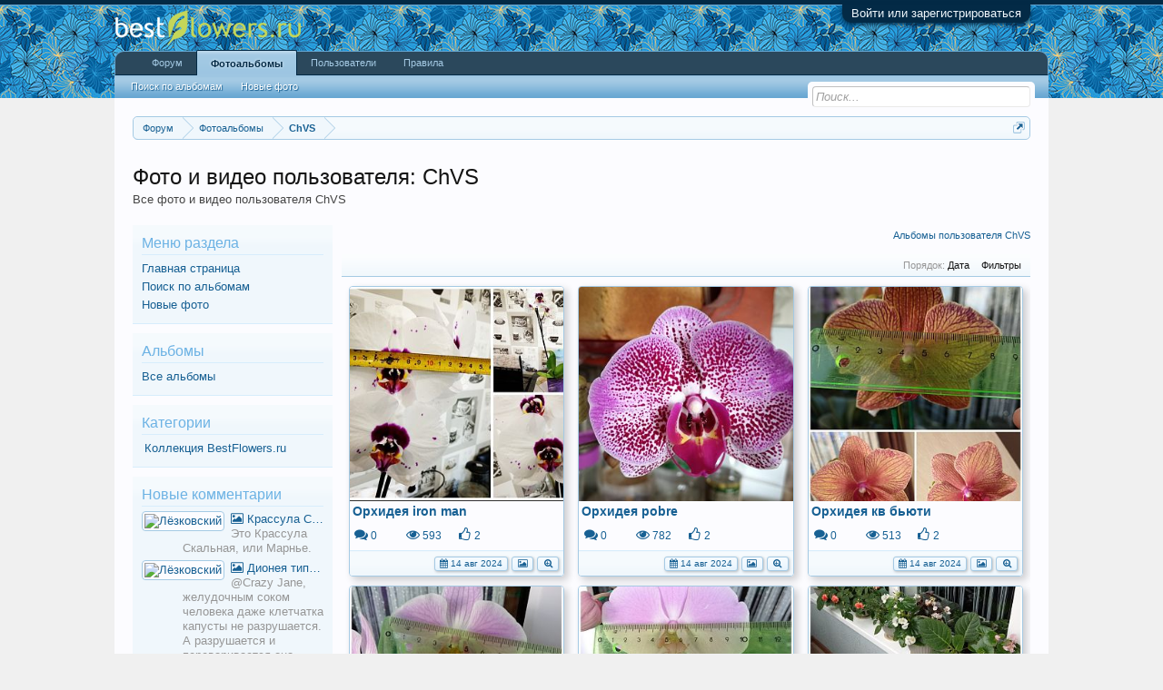

--- FILE ---
content_type: text/html; charset=UTF-8
request_url: https://forum.bestflowers.ru/media/users/chvs.53371/
body_size: 15923
content:
<!DOCTYPE html>
<html id="XenForo" lang="ru-RU" dir="LTR" class="Public NoJs GalleryLazyLoader LoggedOut NoSidebar  Responsive" xmlns:fb="http://www.facebook.com/2008/fbml">
<head>
<meta name="telderi" content="681893ee7c2d26f1d7b5f34c1dbad9c2" />

	<meta charset="utf-8" />
	<meta http-equiv="X-UA-Compatible" content="IE=Edge,chrome=1" />
	
		<meta name="viewport" content="width=device-width, initial-scale=1" />
	
	
		<base href="https://forum.bestflowers.ru/" />
	

	<title>Фото и видео пользователя: ChVS</title>
	
	<noscript><style>.JsOnly, .jsOnly { display: none !important; }</style></noscript>
	<link rel="stylesheet" href="css.php?css=xenforo,form,public&amp;style=4&amp;dir=LTR&amp;d=1754598980" />
	<link rel="icon" type="image/png" href="https://forum.bestflowers.ru/favicon.png" />
	<link rel="stylesheet" href="css.php?css=GoToTop_purecss,action_filter_row,font_sizing,login_bar,nat_public_css,notices,panel_scroller,xengallery_media_lightbox,xengallery_media_thumb_item,xengallery_media_user,xengallery_tab_links,xengallery_wrapper&amp;style=4&amp;dir=LTR&amp;d=1754598980" />
	
	
	<link href="//maxcdn.bootstrapcdn.com/font-awesome/4.5.0/css/font-awesome.min.css" rel="stylesheet">

	
	<link rel="apple-touch-icon" href="https://forum.bestflowers.ru/styles/default/xenforo/logo.og.png" />
	<link rel="alternate" type="application/rss+xml" title="RSS-лента для Форум о комнатных и садовых растениях" href="f/-/index.rss" />
	<meta name="description" content="Все фото и видео пользователя ChVS" />
	<link rel="next" href="media/users/chvs.53371/?page=2" />
	<link rel="alternate" type="application/rss+xml" title="RSS feed for all media by user ChVS." href="media/users/chvs.53371/index.rss" />

<script async src="//pagead2.googlesyndication.com/pagead/js/adsbygoogle.js"></script>
<script>
  (adsbygoogle = window.adsbygoogle || []).push({
    google_ad_client: "ca-pub-8014370921126448",
    enable_page_level_ads: true
  });
</script>
<!-- Yandex.RTB -->
<script>window.yaContextCb=window.yaContextCb||[]</script>
<script src="https://yandex.ru/ads/system/context.js" async></script>
<!-- Yandex.RTB -->
</head>
<!-- ga was here =) -->


<body class="xengalleryPage">







	

<div id="loginBar">
	<div class="pageWidth">
		<div class="pageContent">	
			<h3 id="loginBarHandle">
				<label for="LoginControl"><a href="login/" class="concealed noOutline">Войти или зарегистрироваться</a></label>
			</h3>
			
			<span class="helper"></span>

			
		</div>
	</div>
</div>


<div id="headerMover">
	<div id="headerProxy"></div>

<div id="content" class="xengallery_media_user">
	<div class="pageWidth">
		<div class="pageContent">
			<!-- main content area -->
			
			
			
			
						
						




<!-- Yandex.RTB R-A-89443-13 -->
<div id="yandex_rtb_R-A-89443-13"></div>
<script>window.yaContextCb.push(()=>{
  Ya.Context.AdvManager.render({
    renderTo: 'yandex_rtb_R-A-89443-13',
    blockId: 'R-A-89443-13'
  })
})</script>
						
						
						<div class="breadBoxTop ">
							
							

<nav>
	
		
			
		
	

	<fieldset class="breadcrumb">
		<a href="misc/quick-navigation-menu" class="OverlayTrigger jumpMenuTrigger" data-cacheOverlay="true" title="Открыть быструю навигацию"><!--Перейти к...--></a>
			
		


<div class="Popup fontSizing" style="display: none;">
	<a rel="Menu">Размер текста</a>
	<div class="Menu fontSizingMenu">
		<form class="secondaryContent">
			<button class="button" data-size="11">100%</button>
			<button class="button" data-size="12">110%</button>
			<button class="button" data-size="14">125%</button>
		</form>
	</div>
</div>

<div class="boardTitle"><strong>Форум о комнатных и садовых растениях</strong></div>
		
		<span class="crumbs">
			
				<span class="crust homeCrumb" itemscope="itemscope" itemtype="http://data-vocabulary.org/Breadcrumb">
					<a href="https://forum.bestflowers.ru/" class="crumb" rel="up" itemprop="url"><span itemprop="title">Форум</span></a>
					<span class="arrow"><span></span></span>
				</span>
			
			
			
				<span class="crust selectedTabCrumb" itemscope="itemscope" itemtype="http://data-vocabulary.org/Breadcrumb">
					<a href="https://forum.bestflowers.ru/media/" class="crumb" rel="up" itemprop="url"><span itemprop="title">Фотоальбомы</span></a>
					<span class="arrow"><span>&gt;</span></span>
				</span>
			
			
			
				
					<span class="crust" itemscope="itemscope" itemtype="http://data-vocabulary.org/Breadcrumb">
						<a href="https://forum.bestflowers.ru/media/users/chvs.53371/" class="crumb" rel="up" itemprop="url"><span itemprop="title">ChVS</span></a>
						<span class="arrow"><span>&gt;</span></span>
					</span>
				
			
		</span>
	</fieldset>
</nav>
						</div>
						
						
						

<!-- Yandex.RTB R-A-89443-17 -->
<div id="yandex_rtb_R-A-89443-17"></div>
<script>window.yaContextCb.push(()=>{
  Ya.Context.AdvManager.render({
    renderTo: 'yandex_rtb_R-A-89443-17',
    blockId: 'R-A-89443-17'
  })
})</script>
<br>

			
					
						<!--[if lt IE 8]>
							<p class="importantMessage">Вы используете устаревший браузер. Этот и другие сайты могут отображаться в нём некорректно.<br />Необходимо обновить браузер или попробовать использовать <a href="https://www.google.com/chrome" target="_blank">другой</a>.</p>
						<![endif]-->

						
						





<div class="PanelScroller Notices" data-vertical="0" data-speed="400" data-interval="4000">
	<div class="scrollContainer">
		<div class="PanelContainer">
			<ol class="Panels">
				
					<li class="panel Notice DismissParent notice_16 " data-notice="16">
	
	<div class="baseHtml noticeContent">Добро пожаловать на BestFlowers.ru — лидирующий форум о комнатных и садовых растениях!
<br><a style="text-decoration:underline;" href="http://forum.bestflowers.ru/register">Зарегистрируйтесь</a> и сможете оставлять сообщения, получать ответы от профессионалов сообщества. Общаться у нас удобно — форум поддерживает просмотр с телефонов и планшетов! Присоединяйтесь :)</div>
	
	
		<a href="account/dismiss-notice?notice_id=16"
			title="Скрыть объявление" class="DismissCtrl Tooltip" data-offsetx="7" data-tipclass="flipped">Скрыть объявление</a>
</li>
				
			</ol>
		</div>
	</div>
	
	
</div>



						
						
						
						
												
							<!-- h1 title, description -->
							<div class="titleBar">
								
								<h1>Фото и видео пользователя: ChVS</h1>
								
								<p id="pageDescription" class="muted ">Все фото и видео пользователя ChVS</p>
							</div>
						
						
						
						
						
						<!-- main template -->
						










	



<div class="xengalleryContainer">
	<div class="insideContainer">
		
			
				<div class="pageNavLinkGroup">
					<div class="linkGroup">
						
							<a href="media/users/chvs.53371/albums">Альбомы пользователя ChVS</a>
							
						
					</div>
				</div>
			
			
			

<div class="actionFilterRow">
	

	<div class="extraLinks">
		

	


	





<div class="Popup">
	<span class="muted">Порядок:</span>
	<a rel="Menu">Дата</a>
	<div class="Menu">
		<div class="primaryContent menuHeader">
			<h3>Порядок...</h3>
		</div>
		<ul class="secondaryContent blockLinksList">
		
			<li><a href="media/users/chvs.53371/" class="selected">Дата</a></li>
		
			<li><a href="media/users/chvs.53371/?order=comment_count" class="">Комментарии</a></li>
		
			<li><a href="media/users/chvs.53371/?order=likes" class="">Симпатии</a></li>
		
			<li><a href="media/users/chvs.53371/?order=view_count" class="">Просмотры</a></li>
		
		</ul>
	</div>
</div>
		
			<div class="Popup filterLink">
	<a rel="Menu">Фильтры</a>
	<div class="Menu">
		
		<div class="primaryContent menuHeader" style=""><h3>Фильтры содержимого</h3></div>
		<ul class="secondaryContent bubbleLinksList">
			
			
				<li><a href="media/users/chvs.53371/" class="active">Все</a></li>
				<li><a href="media/users/chvs.53371/?container=site" class="">Категории</a></li>
				<li><a href="media/users/chvs.53371/?container=album" class="">Альбомы</a></li>
			
			
		</ul>
		
		<div class="primaryContent menuHeader" style=""><h3>Тип фильтров</h3></div>
		<ul class="secondaryContent bubbleLinksList">
			<li><a href="media/users/chvs.53371/" class="active">Все</a></li>
			<li><a href="media/users/chvs.53371/?type=image_upload" class="">Изображения</a></li>
			<li><a href="media/users/chvs.53371/?type=video_upload" class="">Видео</a></li>
			<li><a href="media/users/chvs.53371/?type=video_embed" class="">Вставки</a></li>
		</ul>
	</div>
</div>
		
	</div>
</div>
		

		<form action="media/inline-mod/switch" method="post"
			class="InlineModForm"
			data-cookieName="media"
			data-controls="#MediaInlineModControls"
			data-imodOptions="#ModerationSelect option"
			data-selcount=".MediaCount"
			data-selcountcont=".MediaCountContainer">

			
				<div class="gridSection gridGroup LightboxContainer LightboxLoadable">
					
						<div class="gridCol gridSpan" draggable="true">
	<div class="mediaContainer media-item-392663 visible visible">
		<div class="thumbnailContainer">
			
			
			
				<a href="media/orxideja-iron-man.392663/">
					<img src="data/xengallery/530/530793-4788eac0e648e5ea3e382e1363a95995.jpg?1723634458" class="thumbImage" alt="Орхидея iron man" />
				</a>
			
			
				<div class="thumbnailOverlay">
					<div class="overlayDetails">
						
							<div class="posterAvatar">
								<span class="avatarContainer">
									<a href="members/chvs.53371/" class="avatar Av53371s" data-avatarhtml="true"><img src="data/avatars/s/53/53371.jpg?1713870339" width="48" height="48" alt="ChVS" /></a>
								</span>
							</div>
						
						<div class="infoContainer">
							
								<h3 class="usernameText">
									<a href="members/chvs.53371/" class="username" dir="auto">ChVS</a>
								</h3>
							
							<div class="secondRow">
								
									<div class="categoryInfo">
										
											<a href="media/albums/orxidei.4033/">Орхидеи</a>
										
									</div>
								
								
							</div>
						</div>
					</div>
				</div>
			
		</div>
		
			<div class="titleSection">
				
					<h3><a class="mediaTitle" href="media/orxideja-iron-man.392663/">Орхидея iron man</a></h3>
				
				
				
			</div>
		
		
			<div class="statsSection primaryContent">
				
					
						<div class="statCol statSpan">
							<i class="fa fa-comments dimmed Tooltip" title="Комментарии"></i> 0
						</div>
					

					
						<div class="statCol statSpan">
							<i class="fa fa-eye dimmed Tooltip" title="Просмотры"></i> 593
						</div>
					

					
						<div class="statCol statSpan">
							
								<span class="Tooltip" title="Симпатии"><i class="fa fa-thumbs-o-up"></i> 2</span>
							
						</div>
					

					
				
			</div>
		
		
			<div class="mediaControls secondaryContent">
				<div class="mediaLabels">
					
						
						
						
							<div class="mediaLabel labelStandard"><i class="fa fa-calendar"></i> 14 авг 2024</div>
						

						
							<div class="mediaLabel labelStandard Tooltip" title="Изображение"><i class="fa fa-picture-o"></i></div>
						

						

						
							<a href="media/orxideja-iron-man.392663/full?lightbox=1" class="mfp-image Lightbox JsOnly Tooltip" data-type="image" title="Предпросмотр" data-media-title="Орхидея iron man" data-media-url="media/orxideja-iron-man.392663/" data-username="ChVS" data-user-url="media/users/chvs.53371/"><span class="mediaLabel labelStandard"><i class="fa fa-search-plus"></i></span></a>
						

						

						
					
				</div>
			</div>
		
	</div>
</div>
					
						<div class="gridCol gridSpan" draggable="true">
	<div class="mediaContainer media-item-392662 visible visible">
		<div class="thumbnailContainer">
			
			
			
				<a href="media/orxideja-pobre.392662/">
					<img src="data/xengallery/530/530792-f89d8f3ee019535f30468b2ef04cb3be.jpg?1723634458" class="thumbImage" alt="Орхидея pobre" />
				</a>
			
			
				<div class="thumbnailOverlay">
					<div class="overlayDetails">
						
							<div class="posterAvatar">
								<span class="avatarContainer">
									<a href="members/chvs.53371/" class="avatar Av53371s" data-avatarhtml="true"><img src="data/avatars/s/53/53371.jpg?1713870339" width="48" height="48" alt="ChVS" /></a>
								</span>
							</div>
						
						<div class="infoContainer">
							
								<h3 class="usernameText">
									<a href="members/chvs.53371/" class="username" dir="auto">ChVS</a>
								</h3>
							
							<div class="secondRow">
								
									<div class="categoryInfo">
										
											<a href="media/albums/orxidei.4033/">Орхидеи</a>
										
									</div>
								
								
							</div>
						</div>
					</div>
				</div>
			
		</div>
		
			<div class="titleSection">
				
					<h3><a class="mediaTitle" href="media/orxideja-pobre.392662/">Орхидея pobre</a></h3>
				
				
				
			</div>
		
		
			<div class="statsSection primaryContent">
				
					
						<div class="statCol statSpan">
							<i class="fa fa-comments dimmed Tooltip" title="Комментарии"></i> 0
						</div>
					

					
						<div class="statCol statSpan">
							<i class="fa fa-eye dimmed Tooltip" title="Просмотры"></i> 782
						</div>
					

					
						<div class="statCol statSpan">
							
								<span class="Tooltip" title="Симпатии"><i class="fa fa-thumbs-o-up"></i> 2</span>
							
						</div>
					

					
				
			</div>
		
		
			<div class="mediaControls secondaryContent">
				<div class="mediaLabels">
					
						
						
						
							<div class="mediaLabel labelStandard"><i class="fa fa-calendar"></i> 14 авг 2024</div>
						

						
							<div class="mediaLabel labelStandard Tooltip" title="Изображение"><i class="fa fa-picture-o"></i></div>
						

						

						
							<a href="media/orxideja-pobre.392662/full?lightbox=1" class="mfp-image Lightbox JsOnly Tooltip" data-type="image" title="Предпросмотр" data-media-title="Орхидея pobre" data-media-url="media/orxideja-pobre.392662/" data-username="ChVS" data-user-url="media/users/chvs.53371/"><span class="mediaLabel labelStandard"><i class="fa fa-search-plus"></i></span></a>
						

						

						
					
				</div>
			</div>
		
	</div>
</div>
					
						<div class="gridCol gridSpan" draggable="true">
	<div class="mediaContainer media-item-392661 visible visible">
		<div class="thumbnailContainer">
			
			
			
				<a href="media/orxideja-kv-bjuti.392661/">
					<img src="data/xengallery/530/530791-103aad77f58c3416042e222a3b949400.jpg?1723634090" class="thumbImage" alt="Орхидея кв бьюти" />
				</a>
			
			
				<div class="thumbnailOverlay">
					<div class="overlayDetails">
						
							<div class="posterAvatar">
								<span class="avatarContainer">
									<a href="members/chvs.53371/" class="avatar Av53371s" data-avatarhtml="true"><img src="data/avatars/s/53/53371.jpg?1713870339" width="48" height="48" alt="ChVS" /></a>
								</span>
							</div>
						
						<div class="infoContainer">
							
								<h3 class="usernameText">
									<a href="members/chvs.53371/" class="username" dir="auto">ChVS</a>
								</h3>
							
							<div class="secondRow">
								
									<div class="categoryInfo">
										
											<a href="media/albums/orxidei.4033/">Орхидеи</a>
										
									</div>
								
								
							</div>
						</div>
					</div>
				</div>
			
		</div>
		
			<div class="titleSection">
				
					<h3><a class="mediaTitle" href="media/orxideja-kv-bjuti.392661/">Орхидея кв бьюти</a></h3>
				
				
				
			</div>
		
		
			<div class="statsSection primaryContent">
				
					
						<div class="statCol statSpan">
							<i class="fa fa-comments dimmed Tooltip" title="Комментарии"></i> 0
						</div>
					

					
						<div class="statCol statSpan">
							<i class="fa fa-eye dimmed Tooltip" title="Просмотры"></i> 513
						</div>
					

					
						<div class="statCol statSpan">
							
								<span class="Tooltip" title="Симпатии"><i class="fa fa-thumbs-o-up"></i> 2</span>
							
						</div>
					

					
				
			</div>
		
		
			<div class="mediaControls secondaryContent">
				<div class="mediaLabels">
					
						
						
						
							<div class="mediaLabel labelStandard"><i class="fa fa-calendar"></i> 14 авг 2024</div>
						

						
							<div class="mediaLabel labelStandard Tooltip" title="Изображение"><i class="fa fa-picture-o"></i></div>
						

						

						
							<a href="media/orxideja-kv-bjuti.392661/full?lightbox=1" class="mfp-image Lightbox JsOnly Tooltip" data-type="image" title="Предпросмотр" data-media-title="Орхидея кв бьюти" data-media-url="media/orxideja-kv-bjuti.392661/" data-username="ChVS" data-user-url="media/users/chvs.53371/"><span class="mediaLabel labelStandard"><i class="fa fa-search-plus"></i></span></a>
						

						

						
					
				</div>
			</div>
		
	</div>
</div>
					
						<div class="gridCol gridSpan" draggable="true">
	<div class="mediaContainer media-item-392660 visible visible">
		<div class="thumbnailContainer">
			
			
			
				<a href="media/orxideja.392660/">
					<img src="data/xengallery/530/530790-803a950d25acf6a0d096ebf1fb6dddd9.jpg?1723634090" class="thumbImage" alt="Орхидея" />
				</a>
			
			
				<div class="thumbnailOverlay">
					<div class="overlayDetails">
						
							<div class="posterAvatar">
								<span class="avatarContainer">
									<a href="members/chvs.53371/" class="avatar Av53371s" data-avatarhtml="true"><img src="data/avatars/s/53/53371.jpg?1713870339" width="48" height="48" alt="ChVS" /></a>
								</span>
							</div>
						
						<div class="infoContainer">
							
								<h3 class="usernameText">
									<a href="members/chvs.53371/" class="username" dir="auto">ChVS</a>
								</h3>
							
							<div class="secondRow">
								
									<div class="categoryInfo">
										
											<a href="media/albums/orxidei.4033/">Орхидеи</a>
										
									</div>
								
								
							</div>
						</div>
					</div>
				</div>
			
		</div>
		
			<div class="titleSection">
				
					<h3><a class="mediaTitle" href="media/orxideja.392660/">Орхидея</a></h3>
				
				
				
			</div>
		
		
			<div class="statsSection primaryContent">
				
					
						<div class="statCol statSpan">
							<i class="fa fa-comments dimmed Tooltip" title="Комментарии"></i> 0
						</div>
					

					
						<div class="statCol statSpan">
							<i class="fa fa-eye dimmed Tooltip" title="Просмотры"></i> 438
						</div>
					

					
						<div class="statCol statSpan">
							
								<span class="Tooltip" title="Симпатии"><i class="fa fa-thumbs-o-up"></i> 2</span>
							
						</div>
					

					
				
			</div>
		
		
			<div class="mediaControls secondaryContent">
				<div class="mediaLabels">
					
						
						
						
							<div class="mediaLabel labelStandard"><i class="fa fa-calendar"></i> 14 авг 2024</div>
						

						
							<div class="mediaLabel labelStandard Tooltip" title="Изображение"><i class="fa fa-picture-o"></i></div>
						

						

						
							<a href="media/orxideja.392660/full?lightbox=1" class="mfp-image Lightbox JsOnly Tooltip" data-type="image" title="Предпросмотр" data-media-title="Орхидея" data-media-url="media/orxideja.392660/" data-username="ChVS" data-user-url="media/users/chvs.53371/"><span class="mediaLabel labelStandard"><i class="fa fa-search-plus"></i></span></a>
						

						

						
					
				</div>
			</div>
		
	</div>
</div>
					
						<div class="gridCol gridSpan" draggable="true">
	<div class="mediaContainer media-item-392659 visible visible">
		<div class="thumbnailContainer">
			
			
			
				<a href="media/orxideja.392659/">
					<img src="data/xengallery/530/530789-675790c6c5fd83746fa6ddb07f901745.jpg?1723634090" class="thumbImage" alt="Орхидея" />
				</a>
			
			
				<div class="thumbnailOverlay">
					<div class="overlayDetails">
						
							<div class="posterAvatar">
								<span class="avatarContainer">
									<a href="members/chvs.53371/" class="avatar Av53371s" data-avatarhtml="true"><img src="data/avatars/s/53/53371.jpg?1713870339" width="48" height="48" alt="ChVS" /></a>
								</span>
							</div>
						
						<div class="infoContainer">
							
								<h3 class="usernameText">
									<a href="members/chvs.53371/" class="username" dir="auto">ChVS</a>
								</h3>
							
							<div class="secondRow">
								
									<div class="categoryInfo">
										
											<a href="media/albums/orxidei.4033/">Орхидеи</a>
										
									</div>
								
								
							</div>
						</div>
					</div>
				</div>
			
		</div>
		
			<div class="titleSection">
				
					<h3><a class="mediaTitle" href="media/orxideja.392659/">Орхидея</a></h3>
				
				
				
			</div>
		
		
			<div class="statsSection primaryContent">
				
					
						<div class="statCol statSpan">
							<i class="fa fa-comments dimmed Tooltip" title="Комментарии"></i> 0
						</div>
					

					
						<div class="statCol statSpan">
							<i class="fa fa-eye dimmed Tooltip" title="Просмотры"></i> 355
						</div>
					

					
						<div class="statCol statSpan">
							
								<span class="Tooltip" title="Симпатии"><i class="fa fa-thumbs-o-up"></i> 2</span>
							
						</div>
					

					
				
			</div>
		
		
			<div class="mediaControls secondaryContent">
				<div class="mediaLabels">
					
						
						
						
							<div class="mediaLabel labelStandard"><i class="fa fa-calendar"></i> 14 авг 2024</div>
						

						
							<div class="mediaLabel labelStandard Tooltip" title="Изображение"><i class="fa fa-picture-o"></i></div>
						

						

						
							<a href="media/orxideja.392659/full?lightbox=1" class="mfp-image Lightbox JsOnly Tooltip" data-type="image" title="Предпросмотр" data-media-title="Орхидея" data-media-url="media/orxideja.392659/" data-username="ChVS" data-user-url="media/users/chvs.53371/"><span class="mediaLabel labelStandard"><i class="fa fa-search-plus"></i></span></a>
						

						

						
					
				</div>
			</div>
		
	</div>
</div>
					
						<div class="gridCol gridSpan" draggable="true">
	<div class="mediaContainer media-item-392595 visible visible">
		<div class="thumbnailContainer">
			
			
			
				<a href="media/cvetochki.392595/">
					<img src="data/xengallery/530/530224-2d0448ccbf696187aaf0cd99486fa639.jpg?1718213141" class="thumbImage" alt="Цветочки" />
				</a>
			
			
				<div class="thumbnailOverlay">
					<div class="overlayDetails">
						
							<div class="posterAvatar">
								<span class="avatarContainer">
									<a href="members/chvs.53371/" class="avatar Av53371s" data-avatarhtml="true"><img src="data/avatars/s/53/53371.jpg?1713870339" width="48" height="48" alt="ChVS" /></a>
								</span>
							</div>
						
						<div class="infoContainer">
							
								<h3 class="usernameText">
									<a href="members/chvs.53371/" class="username" dir="auto">ChVS</a>
								</h3>
							
							<div class="secondRow">
								
									<div class="categoryInfo">
										
											<a href="media/albums/moi-cvetuni.4022/">Мои цветуньи</a>
										
									</div>
								
								
							</div>
						</div>
					</div>
				</div>
			
		</div>
		
			<div class="titleSection">
				
					<h3><a class="mediaTitle" href="media/cvetochki.392595/">Цветочки</a></h3>
				
				
				
			</div>
		
		
			<div class="statsSection primaryContent">
				
					
						<div class="statCol statSpan">
							<i class="fa fa-comments dimmed Tooltip" title="Комментарии"></i> 0
						</div>
					

					
						<div class="statCol statSpan">
							<i class="fa fa-eye dimmed Tooltip" title="Просмотры"></i> 364
						</div>
					

					
						<div class="statCol statSpan">
							
								<span class="Tooltip" title="Симпатии"><i class="fa fa-thumbs-o-up"></i> 3</span>
							
						</div>
					

					
				
			</div>
		
		
			<div class="mediaControls secondaryContent">
				<div class="mediaLabels">
					
						
						
						
							<div class="mediaLabel labelStandard"><i class="fa fa-calendar"></i> 12 июн 2024</div>
						

						
							<div class="mediaLabel labelStandard Tooltip" title="Изображение"><i class="fa fa-picture-o"></i></div>
						

						

						
							<a href="media/cvetochki.392595/full?lightbox=1" class="mfp-image Lightbox JsOnly Tooltip" data-type="image" title="Предпросмотр" data-media-title="Цветочки" data-media-url="media/cvetochki.392595/" data-username="ChVS" data-user-url="media/users/chvs.53371/"><span class="mediaLabel labelStandard"><i class="fa fa-search-plus"></i></span></a>
						

						

						
					
				</div>
			</div>
		
	</div>
</div>
					
						<div class="gridCol gridSpan" draggable="true">
	<div class="mediaContainer media-item-392594 visible visible">
		<div class="thumbnailContainer">
			
			
			
				<a href="media/streptokarpusy.392594/">
					<img src="data/xengallery/530/530223-b2e0986ca5d18702edcf145854b0036e.jpg?1718213085" class="thumbImage" alt="Стрептокарпусы" />
				</a>
			
			
				<div class="thumbnailOverlay">
					<div class="overlayDetails">
						
							<div class="posterAvatar">
								<span class="avatarContainer">
									<a href="members/chvs.53371/" class="avatar Av53371s" data-avatarhtml="true"><img src="data/avatars/s/53/53371.jpg?1713870339" width="48" height="48" alt="ChVS" /></a>
								</span>
							</div>
						
						<div class="infoContainer">
							
								<h3 class="usernameText">
									<a href="members/chvs.53371/" class="username" dir="auto">ChVS</a>
								</h3>
							
							<div class="secondRow">
								
									<div class="categoryInfo">
										
											<a href="media/albums/streptokarpusy.4021/">Стрептокарпусы</a>
										
									</div>
								
								
							</div>
						</div>
					</div>
				</div>
			
		</div>
		
			<div class="titleSection">
				
					<h3><a class="mediaTitle" href="media/streptokarpusy.392594/">Стрептокарпусы</a></h3>
				
				
				
			</div>
		
		
			<div class="statsSection primaryContent">
				
					
						<div class="statCol statSpan">
							<i class="fa fa-comments dimmed Tooltip" title="Комментарии"></i> 1
						</div>
					

					
						<div class="statCol statSpan">
							<i class="fa fa-eye dimmed Tooltip" title="Просмотры"></i> 571
						</div>
					

					
						<div class="statCol statSpan">
							
								<span class="Tooltip" title="Симпатии"><i class="fa fa-thumbs-o-up"></i> 5</span>
							
						</div>
					

					
				
			</div>
		
		
			<div class="mediaControls secondaryContent">
				<div class="mediaLabels">
					
						
						
						
							<div class="mediaLabel labelStandard"><i class="fa fa-calendar"></i> 12 июн 2024</div>
						

						
							<div class="mediaLabel labelStandard Tooltip" title="Изображение"><i class="fa fa-picture-o"></i></div>
						

						

						
							<a href="media/streptokarpusy.392594/full?lightbox=1" class="mfp-image Lightbox JsOnly Tooltip" data-type="image" title="Предпросмотр" data-media-title="Стрептокарпусы" data-media-url="media/streptokarpusy.392594/" data-username="ChVS" data-user-url="media/users/chvs.53371/"><span class="mediaLabel labelStandard"><i class="fa fa-search-plus"></i></span></a>
						

						

						
					
				</div>
			</div>
		
	</div>
</div>
					
						<div class="gridCol gridSpan" draggable="true">
	<div class="mediaContainer media-item-392576 visible visible">
		<div class="thumbnailContainer">
			
			
			
				<a href="media/komnatnaja-roza.392576/">
					<img src="data/xengallery/530/530035-d4fa853dd28e073dbaf3a28d1463d15c.jpg?1717154790" class="thumbImage" alt="Комнатная роза" />
				</a>
			
			
				<div class="thumbnailOverlay">
					<div class="overlayDetails">
						
							<div class="posterAvatar">
								<span class="avatarContainer">
									<a href="members/chvs.53371/" class="avatar Av53371s" data-avatarhtml="true"><img src="data/avatars/s/53/53371.jpg?1713870339" width="48" height="48" alt="ChVS" /></a>
								</span>
							</div>
						
						<div class="infoContainer">
							
								<h3 class="usernameText">
									<a href="members/chvs.53371/" class="username" dir="auto">ChVS</a>
								</h3>
							
							<div class="secondRow">
								
									<div class="categoryInfo">
										
											<a href="media/albums/moi-cvetuni.4022/">Мои цветуньи</a>
										
									</div>
								
								
							</div>
						</div>
					</div>
				</div>
			
		</div>
		
			<div class="titleSection">
				
					<h3><a class="mediaTitle" href="media/komnatnaja-roza.392576/">Комнатная роза</a></h3>
				
				
				
			</div>
		
		
			<div class="statsSection primaryContent">
				
					
						<div class="statCol statSpan">
							<i class="fa fa-comments dimmed Tooltip" title="Комментарии"></i> 0
						</div>
					

					
						<div class="statCol statSpan">
							<i class="fa fa-eye dimmed Tooltip" title="Просмотры"></i> 295
						</div>
					

					
						<div class="statCol statSpan">
							
								<span class="Tooltip" title="Симпатии"><i class="fa fa-thumbs-o-up"></i> 4</span>
							
						</div>
					

					
				
			</div>
		
		
			<div class="mediaControls secondaryContent">
				<div class="mediaLabels">
					
						
						
						
							<div class="mediaLabel labelStandard"><i class="fa fa-calendar"></i> 31 май 2024</div>
						

						
							<div class="mediaLabel labelStandard Tooltip" title="Изображение"><i class="fa fa-picture-o"></i></div>
						

						

						
							<a href="media/komnatnaja-roza.392576/full?lightbox=1" class="mfp-image Lightbox JsOnly Tooltip" data-type="image" title="Предпросмотр" data-media-title="Комнатная роза" data-media-url="media/komnatnaja-roza.392576/" data-username="ChVS" data-user-url="media/users/chvs.53371/"><span class="mediaLabel labelStandard"><i class="fa fa-search-plus"></i></span></a>
						

						

						
					
				</div>
			</div>
		
	</div>
</div>
					
						<div class="gridCol gridSpan" draggable="true">
	<div class="mediaContainer media-item-392575 visible visible">
		<div class="thumbnailContainer">
			
			
			
				<a href="media/gloksinija-roza-admirala.392575/">
					<img src="data/xengallery/530/530034-e2bc244bcf88d5923509f2662b66c14e.jpg?1717154790" class="thumbImage" alt="Глоксиния роза адмирала" />
				</a>
			
			
				<div class="thumbnailOverlay">
					<div class="overlayDetails">
						
							<div class="posterAvatar">
								<span class="avatarContainer">
									<a href="members/chvs.53371/" class="avatar Av53371s" data-avatarhtml="true"><img src="data/avatars/s/53/53371.jpg?1713870339" width="48" height="48" alt="ChVS" /></a>
								</span>
							</div>
						
						<div class="infoContainer">
							
								<h3 class="usernameText">
									<a href="members/chvs.53371/" class="username" dir="auto">ChVS</a>
								</h3>
							
							<div class="secondRow">
								
									<div class="categoryInfo">
										
											<a href="media/albums/moi-cvetuni.4022/">Мои цветуньи</a>
										
									</div>
								
								
							</div>
						</div>
					</div>
				</div>
			
		</div>
		
			<div class="titleSection">
				
					<h3><a class="mediaTitle" href="media/gloksinija-roza-admirala.392575/">Глоксиния роза адмирала</a></h3>
				
				
				
			</div>
		
		
			<div class="statsSection primaryContent">
				
					
						<div class="statCol statSpan">
							<i class="fa fa-comments dimmed Tooltip" title="Комментарии"></i> 0
						</div>
					

					
						<div class="statCol statSpan">
							<i class="fa fa-eye dimmed Tooltip" title="Просмотры"></i> 294
						</div>
					

					
						<div class="statCol statSpan">
							
								<span class="Tooltip" title="Симпатии"><i class="fa fa-thumbs-o-up"></i> 2</span>
							
						</div>
					

					
				
			</div>
		
		
			<div class="mediaControls secondaryContent">
				<div class="mediaLabels">
					
						
						
						
							<div class="mediaLabel labelStandard"><i class="fa fa-calendar"></i> 31 май 2024</div>
						

						
							<div class="mediaLabel labelStandard Tooltip" title="Изображение"><i class="fa fa-picture-o"></i></div>
						

						

						
							<a href="media/gloksinija-roza-admirala.392575/full?lightbox=1" class="mfp-image Lightbox JsOnly Tooltip" data-type="image" title="Предпросмотр" data-media-title="Глоксиния роза адмирала" data-media-url="media/gloksinija-roza-admirala.392575/" data-username="ChVS" data-user-url="media/users/chvs.53371/"><span class="mediaLabel labelStandard"><i class="fa fa-search-plus"></i></span></a>
						

						

						
					
				</div>
			</div>
		
	</div>
</div>
					
						<div class="gridCol gridSpan" draggable="true">
	<div class="mediaContainer media-item-392574 visible visible">
		<div class="thumbnailContainer">
			
			
			
				<a href="media/gloksinija-avanti.392574/">
					<img src="data/xengallery/530/530033-ac8066ddfbd8c2c4fb2a2e92ac336aaf.jpg?1717154790" class="thumbImage" alt="Глоксиния аванти" />
				</a>
			
			
				<div class="thumbnailOverlay">
					<div class="overlayDetails">
						
							<div class="posterAvatar">
								<span class="avatarContainer">
									<a href="members/chvs.53371/" class="avatar Av53371s" data-avatarhtml="true"><img src="data/avatars/s/53/53371.jpg?1713870339" width="48" height="48" alt="ChVS" /></a>
								</span>
							</div>
						
						<div class="infoContainer">
							
								<h3 class="usernameText">
									<a href="members/chvs.53371/" class="username" dir="auto">ChVS</a>
								</h3>
							
							<div class="secondRow">
								
									<div class="categoryInfo">
										
											<a href="media/albums/moi-cvetuni.4022/">Мои цветуньи</a>
										
									</div>
								
								
							</div>
						</div>
					</div>
				</div>
			
		</div>
		
			<div class="titleSection">
				
					<h3><a class="mediaTitle" href="media/gloksinija-avanti.392574/">Глоксиния аванти</a></h3>
				
				
				
			</div>
		
		
			<div class="statsSection primaryContent">
				
					
						<div class="statCol statSpan">
							<i class="fa fa-comments dimmed Tooltip" title="Комментарии"></i> 0
						</div>
					

					
						<div class="statCol statSpan">
							<i class="fa fa-eye dimmed Tooltip" title="Просмотры"></i> 275
						</div>
					

					
						<div class="statCol statSpan">
							
								<span class="Tooltip" title="Симпатии"><i class="fa fa-thumbs-o-up"></i> 2</span>
							
						</div>
					

					
				
			</div>
		
		
			<div class="mediaControls secondaryContent">
				<div class="mediaLabels">
					
						
						
						
							<div class="mediaLabel labelStandard"><i class="fa fa-calendar"></i> 31 май 2024</div>
						

						
							<div class="mediaLabel labelStandard Tooltip" title="Изображение"><i class="fa fa-picture-o"></i></div>
						

						

						
							<a href="media/gloksinija-avanti.392574/full?lightbox=1" class="mfp-image Lightbox JsOnly Tooltip" data-type="image" title="Предпросмотр" data-media-title="Глоксиния аванти" data-media-url="media/gloksinija-avanti.392574/" data-username="ChVS" data-user-url="media/users/chvs.53371/"><span class="mediaLabel labelStandard"><i class="fa fa-search-plus"></i></span></a>
						

						

						
					
				</div>
			</div>
		
	</div>
</div>
					
						<div class="gridCol gridSpan" draggable="true">
	<div class="mediaContainer media-item-392557 visible visible">
		<div class="thumbnailContainer">
			
			
			
				<a href="media/streptokarpusy.392557/">
					<img src="data/xengallery/529/529827-7ebcfbd77c5acf387b197d2545b43f22.jpg?1715281311" class="thumbImage" alt="Стрептокарпусы" />
				</a>
			
			
				<div class="thumbnailOverlay">
					<div class="overlayDetails">
						
							<div class="posterAvatar">
								<span class="avatarContainer">
									<a href="members/chvs.53371/" class="avatar Av53371s" data-avatarhtml="true"><img src="data/avatars/s/53/53371.jpg?1713870339" width="48" height="48" alt="ChVS" /></a>
								</span>
							</div>
						
						<div class="infoContainer">
							
								<h3 class="usernameText">
									<a href="members/chvs.53371/" class="username" dir="auto">ChVS</a>
								</h3>
							
							<div class="secondRow">
								
									<div class="categoryInfo">
										
											<a href="media/albums/streptokarpusy.4021/">Стрептокарпусы</a>
										
									</div>
								
								
							</div>
						</div>
					</div>
				</div>
			
		</div>
		
			<div class="titleSection">
				
					<h3><a class="mediaTitle" href="media/streptokarpusy.392557/">Стрептокарпусы</a></h3>
				
				
				
			</div>
		
		
			<div class="statsSection primaryContent">
				
					
						<div class="statCol statSpan">
							<i class="fa fa-comments dimmed Tooltip" title="Комментарии"></i> 0
						</div>
					

					
						<div class="statCol statSpan">
							<i class="fa fa-eye dimmed Tooltip" title="Просмотры"></i> 642
						</div>
					

					
						<div class="statCol statSpan">
							
								<span class="Tooltip" title="Симпатии"><i class="fa fa-thumbs-o-up"></i> 6</span>
							
						</div>
					

					
				
			</div>
		
		
			<div class="mediaControls secondaryContent">
				<div class="mediaLabels">
					
						
						
						
							<div class="mediaLabel labelStandard"><i class="fa fa-calendar"></i> 09 май 2024</div>
						

						
							<div class="mediaLabel labelStandard Tooltip" title="Изображение"><i class="fa fa-picture-o"></i></div>
						

						

						
							<a href="media/streptokarpusy.392557/full?lightbox=1" class="mfp-image Lightbox JsOnly Tooltip" data-type="image" title="Предпросмотр" data-media-title="Стрептокарпусы" data-media-url="media/streptokarpusy.392557/" data-username="ChVS" data-user-url="media/users/chvs.53371/"><span class="mediaLabel labelStandard"><i class="fa fa-search-plus"></i></span></a>
						

						

						
					
				</div>
			</div>
		
	</div>
</div>
					
						<div class="gridCol gridSpan" draggable="true">
	<div class="mediaContainer media-item-392541 visible visible">
		<div class="thumbnailContainer">
			
			
			
				<a href="media/le-macho.392541/">
					<img src="data/xengallery/529/529641-807ea69a22aa05d8e76291186a83057f.jpg?1713870090" class="thumbImage" alt="Ле-мачо" />
				</a>
			
			
				<div class="thumbnailOverlay">
					<div class="overlayDetails">
						
							<div class="posterAvatar">
								<span class="avatarContainer">
									<a href="members/chvs.53371/" class="avatar Av53371s" data-avatarhtml="true"><img src="data/avatars/s/53/53371.jpg?1713870339" width="48" height="48" alt="ChVS" /></a>
								</span>
							</div>
						
						<div class="infoContainer">
							
								<h3 class="usernameText">
									<a href="members/chvs.53371/" class="username" dir="auto">ChVS</a>
								</h3>
							
							<div class="secondRow">
								
									<div class="categoryInfo">
										
											<a href="media/albums/moi-cvetuni.4022/">Мои цветуньи</a>
										
									</div>
								
								
							</div>
						</div>
					</div>
				</div>
			
		</div>
		
			<div class="titleSection">
				
					<h3><a class="mediaTitle" href="media/le-macho.392541/">Ле-мачо</a></h3>
				
				
				
			</div>
		
		
			<div class="statsSection primaryContent">
				
					
						<div class="statCol statSpan">
							<i class="fa fa-comments dimmed Tooltip" title="Комментарии"></i> 0
						</div>
					

					
						<div class="statCol statSpan">
							<i class="fa fa-eye dimmed Tooltip" title="Просмотры"></i> 311
						</div>
					

					
						<div class="statCol statSpan">
							
								<span class="Tooltip" title="Симпатии"><i class="fa fa-thumbs-o-up"></i> 3</span>
							
						</div>
					

					
				
			</div>
		
		
			<div class="mediaControls secondaryContent">
				<div class="mediaLabels">
					
						
						
						
							<div class="mediaLabel labelStandard"><i class="fa fa-calendar"></i> 23 апр 2024</div>
						

						
							<div class="mediaLabel labelStandard Tooltip" title="Изображение"><i class="fa fa-picture-o"></i></div>
						

						

						
							<a href="media/le-macho.392541/full?lightbox=1" class="mfp-image Lightbox JsOnly Tooltip" data-type="image" title="Предпросмотр" data-media-title="Ле-мачо" data-media-url="media/le-macho.392541/" data-username="ChVS" data-user-url="media/users/chvs.53371/"><span class="mediaLabel labelStandard"><i class="fa fa-search-plus"></i></span></a>
						

						

						
					
				</div>
			</div>
		
	</div>
</div>
					
						<div class="gridCol gridSpan" draggable="true">
	<div class="mediaContainer media-item-392540 visible visible">
		<div class="thumbnailContainer">
			
			
			
				<a href="media/kiska-aliska.392540/">
					<img src="data/xengallery/529/529640-7ede36ad0cdf9482e134676440d62fd3.jpg?1713870090" class="thumbImage" alt="Киска Алиска" />
				</a>
			
			
				<div class="thumbnailOverlay">
					<div class="overlayDetails">
						
							<div class="posterAvatar">
								<span class="avatarContainer">
									<a href="members/chvs.53371/" class="avatar Av53371s" data-avatarhtml="true"><img src="data/avatars/s/53/53371.jpg?1713870339" width="48" height="48" alt="ChVS" /></a>
								</span>
							</div>
						
						<div class="infoContainer">
							
								<h3 class="usernameText">
									<a href="members/chvs.53371/" class="username" dir="auto">ChVS</a>
								</h3>
							
							<div class="secondRow">
								
									<div class="categoryInfo">
										
											<a href="media/albums/moi-cvetuni.4022/">Мои цветуньи</a>
										
									</div>
								
								
							</div>
						</div>
					</div>
				</div>
			
		</div>
		
			<div class="titleSection">
				
					<h3><a class="mediaTitle" href="media/kiska-aliska.392540/">Киска Алиска</a></h3>
				
				
				
			</div>
		
		
			<div class="statsSection primaryContent">
				
					
						<div class="statCol statSpan">
							<i class="fa fa-comments dimmed Tooltip" title="Комментарии"></i> 0
						</div>
					

					
						<div class="statCol statSpan">
							<i class="fa fa-eye dimmed Tooltip" title="Просмотры"></i> 308
						</div>
					

					
						<div class="statCol statSpan">
							
								<span class="Tooltip" title="Симпатии"><i class="fa fa-thumbs-o-up"></i> 3</span>
							
						</div>
					

					
				
			</div>
		
		
			<div class="mediaControls secondaryContent">
				<div class="mediaLabels">
					
						
						
						
							<div class="mediaLabel labelStandard"><i class="fa fa-calendar"></i> 23 апр 2024</div>
						

						
							<div class="mediaLabel labelStandard Tooltip" title="Изображение"><i class="fa fa-picture-o"></i></div>
						

						

						
							<a href="media/kiska-aliska.392540/full?lightbox=1" class="mfp-image Lightbox JsOnly Tooltip" data-type="image" title="Предпросмотр" data-media-title="Киска Алиска" data-media-url="media/kiska-aliska.392540/" data-username="ChVS" data-user-url="media/users/chvs.53371/"><span class="mediaLabel labelStandard"><i class="fa fa-search-plus"></i></span></a>
						

						

						
					
				</div>
			</div>
		
	</div>
</div>
					
						<div class="gridCol gridSpan" draggable="true">
	<div class="mediaContainer media-item-392539 visible visible">
		<div class="thumbnailContainer">
			
			
			
				<a href="media/optimara-milenija.392539/">
					<img src="data/xengallery/529/529639-8e13be066ce17145e88e6d478734ba01.jpg?1713870090" class="thumbImage" alt="Оптимара миления" />
				</a>
			
			
				<div class="thumbnailOverlay">
					<div class="overlayDetails">
						
							<div class="posterAvatar">
								<span class="avatarContainer">
									<a href="members/chvs.53371/" class="avatar Av53371s" data-avatarhtml="true"><img src="data/avatars/s/53/53371.jpg?1713870339" width="48" height="48" alt="ChVS" /></a>
								</span>
							</div>
						
						<div class="infoContainer">
							
								<h3 class="usernameText">
									<a href="members/chvs.53371/" class="username" dir="auto">ChVS</a>
								</h3>
							
							<div class="secondRow">
								
									<div class="categoryInfo">
										
											<a href="media/albums/moi-cvetuni.4022/">Мои цветуньи</a>
										
									</div>
								
								
							</div>
						</div>
					</div>
				</div>
			
		</div>
		
			<div class="titleSection">
				
					<h3><a class="mediaTitle" href="media/optimara-milenija.392539/">Оптимара миления</a></h3>
				
				
				
			</div>
		
		
			<div class="statsSection primaryContent">
				
					
						<div class="statCol statSpan">
							<i class="fa fa-comments dimmed Tooltip" title="Комментарии"></i> 0
						</div>
					

					
						<div class="statCol statSpan">
							<i class="fa fa-eye dimmed Tooltip" title="Просмотры"></i> 323
						</div>
					

					
						<div class="statCol statSpan">
							
								<span class="Tooltip" title="Симпатии"><i class="fa fa-thumbs-o-up"></i> 5</span>
							
						</div>
					

					
				
			</div>
		
		
			<div class="mediaControls secondaryContent">
				<div class="mediaLabels">
					
						
						
						
							<div class="mediaLabel labelStandard"><i class="fa fa-calendar"></i> 23 апр 2024</div>
						

						
							<div class="mediaLabel labelStandard Tooltip" title="Изображение"><i class="fa fa-picture-o"></i></div>
						

						

						
							<a href="media/optimara-milenija.392539/full?lightbox=1" class="mfp-image Lightbox JsOnly Tooltip" data-type="image" title="Предпросмотр" data-media-title="Оптимара миления" data-media-url="media/optimara-milenija.392539/" data-username="ChVS" data-user-url="media/users/chvs.53371/"><span class="mediaLabel labelStandard"><i class="fa fa-search-plus"></i></span></a>
						

						

						
					
				</div>
			</div>
		
	</div>
</div>
					
						<div class="gridCol gridSpan" draggable="true">
	<div class="mediaContainer media-item-392538 visible visible">
		<div class="thumbnailContainer">
			
			
			
				<a href="media/ciklamen.392538/">
					<img src="data/xengallery/529/529638-301d5714d023a60f8400427eab5ccc28.jpg?1713868840" class="thumbImage" alt="Цикламен" />
				</a>
			
			
				<div class="thumbnailOverlay">
					<div class="overlayDetails">
						
							<div class="posterAvatar">
								<span class="avatarContainer">
									<a href="members/chvs.53371/" class="avatar Av53371s" data-avatarhtml="true"><img src="data/avatars/s/53/53371.jpg?1713870339" width="48" height="48" alt="ChVS" /></a>
								</span>
							</div>
						
						<div class="infoContainer">
							
								<h3 class="usernameText">
									<a href="members/chvs.53371/" class="username" dir="auto">ChVS</a>
								</h3>
							
							<div class="secondRow">
								
									<div class="categoryInfo">
										
											<a href="media/albums/moi-cvetuni.4022/">Мои цветуньи</a>
										
									</div>
								
								
							</div>
						</div>
					</div>
				</div>
			
		</div>
		
			<div class="titleSection">
				
					<h3><a class="mediaTitle" href="media/ciklamen.392538/">Цикламен</a></h3>
				
				
				
			</div>
		
		
			<div class="statsSection primaryContent">
				
					
						<div class="statCol statSpan">
							<i class="fa fa-comments dimmed Tooltip" title="Комментарии"></i> 0
						</div>
					

					
						<div class="statCol statSpan">
							<i class="fa fa-eye dimmed Tooltip" title="Просмотры"></i> 291
						</div>
					

					
						<div class="statCol statSpan">
							
								<span class="Tooltip" title="Симпатии"><i class="fa fa-thumbs-o-up"></i> 5</span>
							
						</div>
					

					
				
			</div>
		
		
			<div class="mediaControls secondaryContent">
				<div class="mediaLabels">
					
						
						
						
							<div class="mediaLabel labelStandard"><i class="fa fa-calendar"></i> 23 апр 2024</div>
						

						
							<div class="mediaLabel labelStandard Tooltip" title="Изображение"><i class="fa fa-picture-o"></i></div>
						

						

						
							<a href="media/ciklamen.392538/full?lightbox=1" class="mfp-image Lightbox JsOnly Tooltip" data-type="image" title="Предпросмотр" data-media-title="Цикламен" data-media-url="media/ciklamen.392538/" data-username="ChVS" data-user-url="media/users/chvs.53371/"><span class="mediaLabel labelStandard"><i class="fa fa-search-plus"></i></span></a>
						

						

						
					
				</div>
			</div>
		
	</div>
</div>
					
						<div class="gridCol gridSpan" draggable="true">
	<div class="mediaContainer media-item-392537 visible visible">
		<div class="thumbnailContainer">
			
			
			
				<a href="media/begonija.392537/">
					<img src="data/xengallery/529/529637-2de54111ad91762d9ea2da38ad96eeb0.jpg?1713868840" class="thumbImage" alt="Бегония" />
				</a>
			
			
				<div class="thumbnailOverlay">
					<div class="overlayDetails">
						
							<div class="posterAvatar">
								<span class="avatarContainer">
									<a href="members/chvs.53371/" class="avatar Av53371s" data-avatarhtml="true"><img src="data/avatars/s/53/53371.jpg?1713870339" width="48" height="48" alt="ChVS" /></a>
								</span>
							</div>
						
						<div class="infoContainer">
							
								<h3 class="usernameText">
									<a href="members/chvs.53371/" class="username" dir="auto">ChVS</a>
								</h3>
							
							<div class="secondRow">
								
									<div class="categoryInfo">
										
											<a href="media/albums/moi-cvetuni.4022/">Мои цветуньи</a>
										
									</div>
								
								
							</div>
						</div>
					</div>
				</div>
			
		</div>
		
			<div class="titleSection">
				
					<h3><a class="mediaTitle" href="media/begonija.392537/">Бегония</a></h3>
				
				
				
			</div>
		
		
			<div class="statsSection primaryContent">
				
					
						<div class="statCol statSpan">
							<i class="fa fa-comments dimmed Tooltip" title="Комментарии"></i> 0
						</div>
					

					
						<div class="statCol statSpan">
							<i class="fa fa-eye dimmed Tooltip" title="Просмотры"></i> 287
						</div>
					

					
						<div class="statCol statSpan">
							
								<span class="Tooltip" title="Симпатии"><i class="fa fa-thumbs-o-up"></i> 6</span>
							
						</div>
					

					
				
			</div>
		
		
			<div class="mediaControls secondaryContent">
				<div class="mediaLabels">
					
						
						
						
							<div class="mediaLabel labelStandard"><i class="fa fa-calendar"></i> 23 апр 2024</div>
						

						
							<div class="mediaLabel labelStandard Tooltip" title="Изображение"><i class="fa fa-picture-o"></i></div>
						

						

						
							<a href="media/begonija.392537/full?lightbox=1" class="mfp-image Lightbox JsOnly Tooltip" data-type="image" title="Предпросмотр" data-media-title="Бегония" data-media-url="media/begonija.392537/" data-username="ChVS" data-user-url="media/users/chvs.53371/"><span class="mediaLabel labelStandard"><i class="fa fa-search-plus"></i></span></a>
						

						

						
					
				</div>
			</div>
		
	</div>
</div>
					
						<div class="gridCol gridSpan" draggable="true">
	<div class="mediaContainer media-item-392536 visible visible">
		<div class="thumbnailContainer">
			
			
			
				<a href="media/fialka.392536/">
					<img src="data/xengallery/529/529636-0a050d34560d6787ace42056dfbbf174.jpg?1713868840" class="thumbImage" alt="Фиалка" />
				</a>
			
			
				<div class="thumbnailOverlay">
					<div class="overlayDetails">
						
							<div class="posterAvatar">
								<span class="avatarContainer">
									<a href="members/chvs.53371/" class="avatar Av53371s" data-avatarhtml="true"><img src="data/avatars/s/53/53371.jpg?1713870339" width="48" height="48" alt="ChVS" /></a>
								</span>
							</div>
						
						<div class="infoContainer">
							
								<h3 class="usernameText">
									<a href="members/chvs.53371/" class="username" dir="auto">ChVS</a>
								</h3>
							
							<div class="secondRow">
								
									<div class="categoryInfo">
										
											<a href="media/albums/moi-cvetuni.4022/">Мои цветуньи</a>
										
									</div>
								
								
							</div>
						</div>
					</div>
				</div>
			
		</div>
		
			<div class="titleSection">
				
					<h3><a class="mediaTitle" href="media/fialka.392536/">Фиалка</a></h3>
				
				
				
			</div>
		
		
			<div class="statsSection primaryContent">
				
					
						<div class="statCol statSpan">
							<i class="fa fa-comments dimmed Tooltip" title="Комментарии"></i> 0
						</div>
					

					
						<div class="statCol statSpan">
							<i class="fa fa-eye dimmed Tooltip" title="Просмотры"></i> 259
						</div>
					

					
						<div class="statCol statSpan">
							
								<span class="Tooltip" title="Симпатии"><i class="fa fa-thumbs-o-up"></i> 5</span>
							
						</div>
					

					
				
			</div>
		
		
			<div class="mediaControls secondaryContent">
				<div class="mediaLabels">
					
						
						
						
							<div class="mediaLabel labelStandard"><i class="fa fa-calendar"></i> 23 апр 2024</div>
						

						
							<div class="mediaLabel labelStandard Tooltip" title="Изображение"><i class="fa fa-picture-o"></i></div>
						

						

						
							<a href="media/fialka.392536/full?lightbox=1" class="mfp-image Lightbox JsOnly Tooltip" data-type="image" title="Предпросмотр" data-media-title="Фиалка" data-media-url="media/fialka.392536/" data-username="ChVS" data-user-url="media/users/chvs.53371/"><span class="mediaLabel labelStandard"><i class="fa fa-search-plus"></i></span></a>
						

						

						
					
				</div>
			</div>
		
	</div>
</div>
					
						<div class="gridCol gridSpan" draggable="true">
	<div class="mediaContainer media-item-392535 visible visible">
		<div class="thumbnailContainer">
			
			
			
				<a href="media/dekabrist.392535/">
					<img src="data/xengallery/529/529635-48b770d4cde7e4fc6284fbc2c5c4607d.jpg?1713868840" class="thumbImage" alt="Декабрист" />
				</a>
			
			
				<div class="thumbnailOverlay">
					<div class="overlayDetails">
						
							<div class="posterAvatar">
								<span class="avatarContainer">
									<a href="members/chvs.53371/" class="avatar Av53371s" data-avatarhtml="true"><img src="data/avatars/s/53/53371.jpg?1713870339" width="48" height="48" alt="ChVS" /></a>
								</span>
							</div>
						
						<div class="infoContainer">
							
								<h3 class="usernameText">
									<a href="members/chvs.53371/" class="username" dir="auto">ChVS</a>
								</h3>
							
							<div class="secondRow">
								
									<div class="categoryInfo">
										
											<a href="media/albums/moi-cvetuni.4022/">Мои цветуньи</a>
										
									</div>
								
								
							</div>
						</div>
					</div>
				</div>
			
		</div>
		
			<div class="titleSection">
				
					<h3><a class="mediaTitle" href="media/dekabrist.392535/">Декабрист</a></h3>
				
				
				
			</div>
		
		
			<div class="statsSection primaryContent">
				
					
						<div class="statCol statSpan">
							<i class="fa fa-comments dimmed Tooltip" title="Комментарии"></i> 0
						</div>
					

					
						<div class="statCol statSpan">
							<i class="fa fa-eye dimmed Tooltip" title="Просмотры"></i> 322
						</div>
					

					
						<div class="statCol statSpan">
							
								<span class="Tooltip" title="Симпатии"><i class="fa fa-thumbs-o-up"></i> 6</span>
							
						</div>
					

					
				
			</div>
		
		
			<div class="mediaControls secondaryContent">
				<div class="mediaLabels">
					
						
						
						
							<div class="mediaLabel labelStandard"><i class="fa fa-calendar"></i> 23 апр 2024</div>
						

						
							<div class="mediaLabel labelStandard Tooltip" title="Изображение"><i class="fa fa-picture-o"></i></div>
						

						

						
							<a href="media/dekabrist.392535/full?lightbox=1" class="mfp-image Lightbox JsOnly Tooltip" data-type="image" title="Предпросмотр" data-media-title="Декабрист" data-media-url="media/dekabrist.392535/" data-username="ChVS" data-user-url="media/users/chvs.53371/"><span class="mediaLabel labelStandard"><i class="fa fa-search-plus"></i></span></a>
						

						

						
					
				</div>
			</div>
		
	</div>
</div>
					
				</div>
		
				<div class="pageNavLinkGroup">
					
					


<div class="PageNav"
	data-page="1"
	data-range="2"
	data-start="2"
	data-end="2"
	data-last="2"
	data-sentinel="{{sentinel}}"
	data-baseurl="media/users/chvs.53371/?page=%7B%7Bsentinel%7D%7D">
	
	<span class="pageNavHeader">Страница 1 из 2</span>
	
	<nav>
		
		
		<a href="media/users/chvs.53371/" class="currentPage " rel="start">1</a>
		
		
		
		
		
		
		
		<a href="media/users/chvs.53371/?page=2" class="">2</a>
		
		
			<a href="media/users/chvs.53371/?page=2" class="text">Вперёд &gt;</a>
			
		
	</nav>	
	
	
</div>

				</div>
			

			
		</form>
	</div>
</div>





<div class="xengallerySideBarContainer">
	<div class="xengallerySideBar">

		
	


<div class="section">
	<div class="secondaryContent">
		<h3>Меню раздела</h3>
		<ol class="categoryList">
			<li>
				<a href="media/">Главная страница</a>
			</li>
			<li>
				<a href="search/?type=xengallery_media">Поиск по альбомам</a>
			</li>
			<li>
				<a href="find-new/media">Новые фото</a>
			</li>
			
		</ol>
	</div>
</div>


		
			<div class="section">
				<dl class="secondaryContent">
					<h3>Альбомы</h3>
					<ol class="categoryList albumCategory">
						<li class="">
							<a href="media/albums">Все альбомы</a>
						</li>
						
					</ol>
				</dl>
			</div>
		

		
			
				<div class="section">
					<dl class="secondaryContent">
						<h3>Категории</h3>
						
							<ol class="categoryList CategoryList" data-liststyle="collapsible"><li class="_categoryDepth0">
					<a href="media/categories/kollekcija-bestflowers-ru.2/">Коллекция BestFlowers.ru</a></li></ol>
						
					</dl>
				</div>
			
		

		
			
	<div class="section">
		<dl class="secondaryContent avatarList">
			<h3>Новые комментарии</h3>
			<ol class="recentComments">
				
					
						<li>
							<a href="media/krassula-skalnaja-marne.392885/" class="avatar Av47016s NoOverlay Tooltip" title="Лёзковский" data-avatarhtml="true"><img src="data/avatars/s/47/47016.jpg?1702161140" width="48" height="48" alt="Лёзковский" /></a>
							<div class="mediaTitle"><a href="media/comments/16004/" class="username NoOverlay"><i class="fa fa-picture-o"></i> Крассула Скальная, Марнье</a></div>
							<div class="extraData mediaComment">Это Крассула Скальная, или Марнье.</div>
						</li>
					
						<li>
							<a href="media/dioneja-tipichnaja.392867/" class="avatar Av47016s NoOverlay Tooltip" title="Лёзковский" data-avatarhtml="true"><img src="data/avatars/s/47/47016.jpg?1702161140" width="48" height="48" alt="Лёзковский" /></a>
							<div class="mediaTitle"><a href="media/comments/16003/" class="username NoOverlay"><i class="fa fa-picture-o"></i> Дионея типичная</a></div>
							<div class="extraData mediaComment">@Crazy Jane, желудочным соком человека даже клетчатка капусты не разрушается. А разрушается и переваривается она только бактериями толстого кишечника.  Но это я так, для поддержания разговора:)</div>
						</li>
					
						<li>
							<a href="media/dioneja-tipichnaja.392867/" class="avatar Av53755s NoOverlay Tooltip" title="Crazy Jane" data-avatarhtml="true"><img src="data/avatars/s/53/53755.jpg?1753864534" width="48" height="48" alt="Crazy Jane" /></a>
							<div class="mediaTitle"><a href="media/comments/16002/" class="username NoOverlay"><i class="fa fa-picture-o"></i> Дионея типичная</a></div>
							<div class="extraData mediaComment">@Лёзковский, перевариваются и всасываются только жидкие компоненты тела, оболочка остается. Хитин даже желудочным соком человека не разрушается</div>
						</li>
					
						<li>
							<a href="media/dioneja-tipichnaja.392867/" class="avatar Av47016s NoOverlay Tooltip" title="Лёзковский" data-avatarhtml="true"><img src="data/avatars/s/47/47016.jpg?1702161140" width="48" height="48" alt="Лёзковский" /></a>
							<div class="mediaTitle"><a href="media/comments/16001/" class="username NoOverlay"><i class="fa fa-picture-o"></i> Дионея типичная</a></div>
							<div class="extraData mediaComment">@Crazy Jane, и они так чисто перевариваются, что внутри ничего не остаётся?!</div>
						</li>
					
						<li>
							<a href="media/dioneja-tipichnaja.392867/" class="avatar Av53755s NoOverlay Tooltip" title="Crazy Jane" data-avatarhtml="true"><img src="data/avatars/s/53/53755.jpg?1753864534" width="48" height="48" alt="Crazy Jane" /></a>
							<div class="mediaTitle"><a href="media/comments/16000/" class="username NoOverlay"><i class="fa fa-picture-o"></i> Дионея типичная</a></div>
							<div class="extraData mediaComment">@Лёзковский, да, это комары-долгоножки, их лапки в ловушку не помещаются. 
Бывает и такое, что насекомое частично выбирается, но застревает, половина тела переваривается</div>
						</li>
					
				
			</ol>
		</dl>
	</div>

		

		
			<div class="section">
				<dl class="secondaryContent avatarList">
					<h3>Лучшие авторы</h3>
					<ol class="recentComments">
						
							
								
									<li>
										<a href="media/users/gal-xorkowa.24562/" class="avatar Av24562s NoOverlay" data-avatarhtml="true"><img src="data/avatars/s/24/24562.jpg?1463929237" width="48" height="48" alt="gal.xorkowa" /></a>
										<a href="media/users/gal-xorkowa.24562/" class="username NoOverlay" dir="auto">gal.xorkowa</a>
										<div class="extraData"><a href="media/users/gal-xorkowa.24562/">Медиафайлов: 5.556</a></div>
									</li>
								
							
								
									<li>
										<a href="media/users/a-s.33435/" class="avatar Av33435s NoOverlay" data-avatarhtml="true"><img src="data/avatars/s/33/33435.jpg?1395342965" width="48" height="48" alt="A&amp;S" /></a>
										<a href="media/users/a-s.33435/" class="username NoOverlay" dir="auto">A&amp;S</a>
										<div class="extraData"><a href="media/users/a-s.33435/">Медиафайлов: 5.183</a></div>
									</li>
								
							
								
									<li>
										<a href="media/users/voin.31256/" class="avatar Av31256s NoOverlay" data-avatarhtml="true"><img src="data/avatars/s/31/31256.jpg?1396372604" width="48" height="48" alt="Војин" /></a>
										<a href="media/users/voin.31256/" class="username NoOverlay" dir="auto">Војин</a>
										<div class="extraData"><a href="media/users/voin.31256/">Медиафайлов: 5.115</a></div>
									</li>
								
							
								
									<li>
										<a href="media/users/miss-violet.10553/" class="avatar Av10553s NoOverlay" data-avatarhtml="true"><img src="data/avatars/s/10/10553.jpg?1395181049" width="48" height="48" alt="Мисс Виолет" /></a>
										<a href="media/users/miss-violet.10553/" class="username NoOverlay" dir="auto">Мисс Виолет</a>
										<div class="extraData"><a href="media/users/miss-violet.10553/">Медиафайлов: 4.261</a></div>
									</li>
								
							
								
									<li>
										<a href="media/users/marina_s.33012/" class="avatar Av33012s NoOverlay" data-avatarhtml="true"><img src="data/avatars/s/33/33012.jpg?1486154170" width="48" height="48" alt="marina_s" /></a>
										<a href="media/users/marina_s.33012/" class="username NoOverlay" dir="auto">marina_s</a>
										<div class="extraData"><a href="media/users/marina_s.33012/">Медиафайлов: 3.565</a></div>
									</li>
								
							
						
					</ol>
				</dl>
			</div>
		

		
			
	<div class="section">
		<dl class="secondaryContent">
			<h3>Статистика альбомов</h3>
			<div class="statisticsBlock pairsJustified">

				
					<dl class="ctrlUnit">
						<dt>Категории:</dt>
						<dd>2</dd>
					</dl>
				

				
					<dl class="ctrlUnit">
						<dt>Альбомы:</dt>
						<dd>2.511</dd>
					</dl>
				

				<dl class="ctrlUnit">
					<dt>Фотографий и видео:</dt>
					<dd>277.331</dd>
				</dl>

				<dl class="ctrlUnit">
					<dt>Ссылок на видео:</dt>
					<dd>10</dd>
				</dl>

				<dl class="ctrlUnit">
					<dt>Комментарии:</dt>
					<dd>14.876</dd>
				</dl>

				<dl class="ctrlUnit">
					<dt>Объём данных:</dt>
					<dd>49,5 ГБ</dd>
				</dl>
			</div>
		</dl>
	</div>
	

		
			<div>

<!-- Yandex.RTB R-A-89443-19 -->
<div id="yandex_rtb_R-A-89443-19"></div>
<script>window.yaContextCb.push(()=>{
  Ya.Context.AdvManager.render({
    renderTo: 'yandex_rtb_R-A-89443-19',
    blockId: 'R-A-89443-19'
  })
})</script>

			

	</div>
	</div>

</div>
						
						
						
						
							<!-- login form, to be moved to the upper drop-down -->
							







<form action="login/login" method="post" class="xenForm " id="login" style="display:none">

	

	<div class="ctrlWrapper">
		<dl class="ctrlUnit">
			<dt><label for="LoginControl">Ваше имя или e-mail:</label></dt>
			<dd><input type="text" name="login" id="LoginControl" class="textCtrl" tabindex="101" /></dd>
		</dl>
	
	
		<dl class="ctrlUnit">
			<dt>
				<label for="ctrl_password">У Вас уже есть учётная запись?</label>
			</dt>
			<dd>
				<ul>
					<li><label for="ctrl_not_registered"><input type="radio" name="register" value="1" id="ctrl_not_registered" tabindex="105" />
						Нет, зарегистрироваться сейчас.</label></li>
					<li><label for="ctrl_registered"><input type="radio" name="register" value="0" id="ctrl_registered" tabindex="105" checked="checked" class="Disabler" />
						Да, мой пароль:</label></li>
					<li id="ctrl_registered_Disabler">
						<input type="password" name="password" class="textCtrl" id="ctrl_password" tabindex="102" />
						<div class="lostPassword"><a href="lost-password/" class="OverlayTrigger OverlayCloser" tabindex="106">Забыли пароль?</a></div>
					</li>
				</ul>
			</dd>
		</dl>
	
		
		<dl class="ctrlUnit submitUnit">
			<dt></dt>
			<dd>
				<input type="submit" class="button primary" value="Вход" tabindex="104" data-loginPhrase="Вход" data-signupPhrase="Регистрация" />
				<label for="ctrl_remember" class="rememberPassword"><input type="checkbox" name="remember" value="1" id="ctrl_remember" tabindex="103" checked="checked" /> Запомнить меня</label>
			</dd>
		</dl>
	</div>

	<input type="hidden" name="cookie_check" value="1" />
	<input type="hidden" name="redirect" value="/media/users/chvs.53371/" />
	<input type="hidden" name="_xfToken" value="" />

</form>
						
						
					
			
						
			<div class="breadBoxBottom">

<nav>
	
		
			
		
	

	<fieldset class="breadcrumb">
		<a href="misc/quick-navigation-menu" class="OverlayTrigger jumpMenuTrigger" data-cacheOverlay="true" title="Открыть быструю навигацию"><!--Перейти к...--></a>
			
		


<div class="Popup fontSizing" style="display: none;">
	<a rel="Menu">Размер текста</a>
	<div class="Menu fontSizingMenu">
		<form class="secondaryContent">
			<button class="button" data-size="11">100%</button>
			<button class="button" data-size="12">110%</button>
			<button class="button" data-size="14">125%</button>
		</form>
	</div>
</div>

<div class="boardTitle"><strong>Форум о комнатных и садовых растениях</strong></div>
		
		<span class="crumbs">
			
				<span class="crust homeCrumb">
					<a href="https://forum.bestflowers.ru/" class="crumb"><span>Форум</span></a>
					<span class="arrow"><span></span></span>
				</span>
			
			
			
				<span class="crust selectedTabCrumb">
					<a href="https://forum.bestflowers.ru/media/" class="crumb"><span>Фотоальбомы</span></a>
					<span class="arrow"><span>&gt;</span></span>
				</span>
			
			
			
				
					<span class="crust">
						<a href="https://forum.bestflowers.ru/media/users/chvs.53371/" class="crumb"><span>ChVS</span></a>
						<span class="arrow"><span>&gt;</span></span>
					</span>
				
			
		</span>
	</fieldset>
</nav></div>
			
						
			


			



<!-- Yandex.RTB R-A-89443-12 -->
<div id="yandex_rtb_R-A-89443-12"></div>
<script>window.yaContextCb.push(()=>{
  Ya.Context.AdvManager.render({
    renderTo: 'yandex_rtb_R-A-89443-12',
    blockId: 'R-A-89443-12'
  })
})</script>






			


			
						
		</div>
	</div>
</div>

<header>
	


<div id="header">
	<div id="logoBlock">
	<div class="pageWidth">
		<div class="pageContent">
			
			
			<div id="logo"><a href="https://forum.bestflowers.ru/">
				<span></span>
				<img src="styles/default/xenforo/logo.png" alt="Форум о комнатных и садовых растениях" />
			</a></div>
			
			<span class="helper"></span>
		</div>
		
		
		
		
	</div>
</div>
	

<div id="navigation" class="pageWidth withSearch">
	<div class="pageContent">
		<nav>

<div class="navTabs">
	<ul class="publicTabs">
	
		<!-- home -->
		
		
		
		<!-- extra tabs: home -->
		
		
		
		<!-- forums -->
		
			<li class="navTab forums Popup PopupControl PopupClosed">
			
				<a href="https://forum.bestflowers.ru/" class="navLink">Форум</a>
				<a href="https://forum.bestflowers.ru/" class="SplitCtrl" rel="Menu"></a>
				
				<div class="Menu JsOnly tabMenu forumsTabLinks">
					<div class="primaryContent menuHeader">
						<h3>Форум</h3>
						<div class="muted">Быстрые ссылки</div>
					</div>
<ul class="secondaryContent blockLinksList">

	
	
	<li><a href="search/?type=post" rel="nofollow">Поиск сообщений</a></li>
	<li><a href="find-new/posts" rel="nofollow">Новые сообщения </a></li>


</ul>
				</div>
			</li>
		
		
		
		<!-- extra tabs: middle -->
		
		
			
				<li class="navTab xengallery selected">
			
				<a href="https://forum.bestflowers.ru/media/" class="navLink">Фотоальбомы</a>
				<a href="https://forum.bestflowers.ru/media/" class="SplitCtrl" rel="Menu"></a>
				
				<div class="tabLinks xengalleryTabLinks">
					<div class="primaryContent menuHeader">
						<h3>Фотоальбомы</h3>
						<div class="muted">Быстрые ссылки</div>
					</div>
					

<ul class="secondaryContent blockLinksList xengallery">
	
	<li><a href="search/?type=xengallery_media">Поиск по альбомам</a></li>
	
	
		
		
	
	<li><a href="find-new/media">Новые фото</a></li>
</ul>
				</div>
			</li>
			
		
		
		
		
		<!-- members -->
		
			<li class="navTab members Popup PopupControl PopupClosed">
			
				<a href="https://forum.bestflowers.ru/members/" class="navLink">Пользователи</a>
				<a href="https://forum.bestflowers.ru/members/" class="SplitCtrl" rel="Menu"></a>
				
				<div class="Menu JsOnly tabMenu membersTabLinks">
					<div class="primaryContent menuHeader">
						<h3>Пользователи</h3>
						<div class="muted">Быстрые ссылки</div>
					</div>
					<ul class="secondaryContent blockLinksList">
					
						<li><a href="members/">Выдающиеся пользователи</a></li>
						
						<li><a href="online/">Сейчас на форуме</a></li>
						<li><a href="recent-activity/">Активность</a></li>
					
					</ul>
				</div>
			</li>
						
		
		<!-- extra tabs: end -->
		
		
			
				<li class="navTab nodetab110 PopupClosed">
					<a href="https://forum.bestflowers.ru/link-forums/pravila.110/" class="navLink">Правила</a>
					
				</li>
			
		
		

		<!-- responsive popup -->
		<li class="navTab navigationHiddenTabs Popup PopupControl PopupClosed" style="display:none">	
						
			<a rel="Menu" class="navLink NoPopupGadget"><span class="menuIcon">Меню</span></a>
			
			<div class="Menu JsOnly blockLinksList primaryContent" id="NavigationHiddenMenu"></div>
		</li>
			
		
		<!-- no selection -->
		
		
	</ul>
	
	
</div>

<span class="helper"></span>
			
		</nav>	
	</div>
</div>
	

<div id="searchBar" class="pageWidth">
	
	<span id="QuickSearchPlaceholder" title="Поиск">Поиск</span>
	<fieldset id="QuickSearch">
		<form action="search/search/" method="post" class="formPopup">
<input type='hidden' name='type' value='post' />
			
			<div class="primaryControls">
				<!-- block: primaryControls -->
				<input type="search" name="keywords" value="" class="textCtrl" placeholder="Поиск..." results="0" title="Введите параметры поиска и нажмите ввод" id="QuickSearchQuery" />				
				<!-- end block: primaryControls -->
			</div>
			
			<div class="secondaryControls">
				<div class="controlsWrapper">
				
					<!-- block: secondaryControls -->
					<dl class="ctrlUnit">
						<dt></dt>
						<dd><ul>
							<li><label><input type="checkbox" name="title_only" value="1"
								id="search_bar_title_only" class="AutoChecker"
								data-uncheck="#search_bar_thread" /> Искать только в заголовках</label></li>
						</ul></dd>
					</dl>
				
					<dl class="ctrlUnit">
						<dt><label for="searchBar_users">Сообщения пользователя:</label></dt>
						<dd>
							<input type="text" name="users" value="" class="textCtrl AutoComplete" id="searchBar_users" />
							<p class="explain">Имена участников (разделяйте запятой).</p>
						</dd>
					</dl>
				
					<dl class="ctrlUnit">
						<dt><label for="searchBar_date">Новее чем:</label></dt>
						<dd><input type="date" name="date" value="" class="textCtrl" id="searchBar_date" /></dd>
					</dl>
					
					
				</div>
				<!-- end block: secondaryControls -->
				
				<dl class="ctrlUnit submitUnit">
					<dt></dt>
					<dd>
						<input type="submit" value="Поиск" class="button primary Tooltip" title="Искать" />
						<div class="Popup" id="commonSearches">
							<a rel="Menu" class="button NoPopupGadget Tooltip" title="Быстрый поиск" data-tipclass="flipped"><span class="arrowWidget"></span></a>
							<div class="Menu">
								<div class="primaryContent menuHeader">
									<h3>Быстрый поиск</h3>
								</div>
								<ul class="secondaryContent blockLinksList">
									<!-- block: useful_searches -->
									<li><a href="find-new/posts?recent=1" rel="nofollow">Новые сообщения</a></li>
									
									<!-- end block: useful_searches -->
								</ul>
							</div>
						</div>
						<a href="search/?type=post" class="button moreOptions Tooltip" title="Расширенный поиск">Больше...</a>
					</dd>
				</dl>
				
			</div>
			
			<input type="hidden" name="_xfToken" value="" />
		</form>		
	</fieldset>
	
</div>
</div>

	
	
</header>

</div>

<footer>
	


<div class="footer">
	<div class="pageWidth">
		<div class="pageContent">
			
			<dl class="choosers">
				
				
					<dt>Язык</dt>
					<dd><a href="misc/language?redirect=%2Fmedia%2Fusers%2Fchvs.53371%2F" class="OverlayTrigger Tooltip" title="Выбор языка" rel="nofollow">Russian (RU)</a></dd>
				
			</dl>
			
			
			<ul class="footerLinks">
			
				
					<li><a href="misc/contact" class="OverlayTrigger" data-overlayOptions="{&quot;fixed&quot;:false}">Обратная связь (не для вопросов о растениях)</a></li>
				
				<li><a href="help/">Помощь</a></li>
				<li><a href="https://forum.bestflowers.ru/" class="homeLink">Главная</a></li>
				<li><a href="/media/users/chvs.53371/#navigation" class="topLink">Вверх</a></li>
				<li><a href="f/-/index.rss" rel="alternate" class="globalFeed" target="_blank"
					title="RSS-лента для Форум о комнатных и садовых растениях">RSS</a></li>
			
			</ul>
			
			<span class="helper"></span>
		</div>
	</div>
</div>

<div class="footerLegal">
	<div class="pageWidth">
		<div class="pageContent">
			<ul id="legal">
			
				
				
			
			</ul>
			
			<div id="copyright"><a href="https://xenforo.com" class="concealed">Forum software by XenForo&trade; <span>&copy;2010-2017 XenForo Ltd.</span></a> <span>На поддержке у <a href="http://padre.ru/" target="_blank">padre</a></span></div>
			
			
			<span class="helper"></span>
		</div>
	</div>	
</div>

<!-- Yandex.Metrika counter --> <noscript><div><img src="https://mc.yandex.ru/watch/5242798" style="position:absolute; left:-9999px;" alt="" /></div></noscript> <!-- /Yandex.Metrika counter -->
<!--check code--><div id='check_code'></div>


	


	


<div id="toTop" 
	class="SedoGoToTop mini JsOnly"
	data-id="sedo_gototop"
	data-easing="easeInOutQuad"
	data-container-over="toTopHover"
	data-scrollspeed="500"
	data-min="200"
	data-indelay="600"
	data-outdelay="400"
	data-adv="1"
	data-timeout="5000"
	>
		<ul>
			<li class="AdvUp">▲</li>
			
			<li class="AdvDown">▼</li>
		</ul>
	
	</div>


</footer>




<script>
			var _b = document.getElementsByTagName('base')[0], _bH = "https://forum.bestflowers.ru/";
			if (_b && _b.href != _bH) _b.href = _bH;
		</script><script src="js/jquery/jquery-1.11.0.min.js"></script><script src="js/xenforo/xenforo.js?_v=04513b86"></script><script src="js/xengallery/min/media_lightbox.js?_v=27e4492a"></script><script src="js/xengallery/min/category_list.js?_v=27e4492a"></script><script src="js/sedo/gototop/xen.ui.totop.js?_v=04513b86"></script><script>
$(document).bind('AdBlockOn', function(){
	yaCounteryaCounter5242798.reachGoal('AdBlockOn')
});
</script><script type="text/javascript"> (function (d, w, c) { (w[c] = w[c] || []).push(function() { try { w.yaCounter5242798 = new Ya.Metrika2({ id:5242798, clickmap:true, trackLinks:true, accurateTrackBounce:true, webvisor:true, trackHash:true }); } catch(e) { } }); var n = d.getElementsByTagName("script")[0], s = d.createElement("script"), f = function () { n.parentNode.insertBefore(s, n); }; s.type = "text/javascript"; s.async = true; s.src = "https://mc.yandex.ru/metrika/tag.js"; if (w.opera == "[object Opera]") { d.addEventListener("DOMContentLoaded", f, false); } else { f(); } })(document, window, "yandex_metrika_callbacks2"); </script><script>

if ($('.messageText').length) {
	var $fontSize = $.getCookie('fontsizing');
	
	var updateFont = function(size) {
		$.setCookie('fontsizing', size);
		$fontSize = size;
		$('.messageText').css({fontSize: $fontSize + "pt"});
	};
	
	$('.fontSizing').show();
	
	if ($fontSize)
	{
		updateFont($fontSize);
		
		$('.fontSizingMenu button').each(function(){
			if ( $(this).data().size == $fontSize )
			{
				$(this).addClass("primary");
			}
		});

	};
	
	$('.fontSizingMenu button').click(function() {
		var $size = $(this).data().size;
		if ($size) {
			$(this).siblings('button').removeClass("primary");
			$(this).addClass("primary");
		};
		updateFont($size);
		
		event.preventDefault();
	});
}



jQuery.extend(true, XenForo,
{
	visitor: { user_id: 0 },
	serverTimeInfo:
	{
		now: 1769774123,
		today: 1769720400,
		todayDow: 5
	},
	_lightBoxUniversal: "0",
	_enableOverlays: "1",
	_animationSpeedMultiplier: "1",
	_overlayConfig:
	{
		top: "10%",
		speed: 200,
		closeSpeed: 100,
		mask:
		{
			color: "rgb(255, 255, 255)",
			opacity: "0.6",
			loadSpeed: 200,
			closeSpeed: 100
		}
	},
	_ignoredUsers: [],
	_loadedScripts: {"nat_public_css":true,"xengallery_media_lightbox":true,"xengallery_media_thumb_item":true,"xengallery_media_user":true,"action_filter_row":true,"xengallery_wrapper":true,"login_bar":true,"font_sizing":true,"notices":true,"panel_scroller":true,"xengallery_tab_links":true,"GoToTop_purecss":true,"js\/xengallery\/min\/media_lightbox.js?_v=27e4492a":true,"js\/xengallery\/min\/category_list.js?_v=27e4492a":true,"js\/sedo\/gototop\/xen.ui.totop.js?_v=04513b86":true},
	_cookieConfig: { path: "/", domain: "", prefix: "xf_"},
	_csrfToken: "",
	_csrfRefreshUrl: "login/csrf-token-refresh",
	_jsVersion: "04513b86",
	_noRtnProtect: false,
	_noSocialLogin: false
});
jQuery.extend(XenForo.phrases,
{
	xengallery_lightbox_loading:	"Loading...",
	xengallery_lightbox_close:	"Закрыть (клавиша Esc)",
	xengallery_lightbox_previous:	"Предыдущая (клавиша влево)",
	xengallery_lightbox_next:	"Следующая (клавиша вправо)",
	xengallery_lightbox_counter:	"%curr% из %total%",
	xengallery_lightbox_error:	"The <a href=\"%url%\">media<\/a> could not be loaded.",
	xengallery_touch_error:		"This operation will not work from a touch enabled device.",
	cancel: "Отмена",

	a_moment_ago:    "только что",
	one_minute_ago:  "минуту назад",
	x_minutes_ago:   "%minutes% мин. назад",
	today_at_x:      "Сегодня, в %time%",
	yesterday_at_x:  "Вчера, в %time%",
	day_x_at_time_y: "%day% в %time%",

	day0: "Воскресенье",
	day1: "Понедельник",
	day2: "Вторник",
	day3: "Среда",
	day4: "Четверг",
	day5: "Пятница",
	day6: "Суббота",

	_months: "Январь,Февраль,Март,Апрель,Май,Июнь,Июль,Август,Сентябрь,Октябрь,Ноябрь,Декабрь",
	_daysShort: "Вс,Пн,Вт,Ср,Чт,Пт,Сб",

	following_error_occurred: "Произошла ошибка",
	server_did_not_respond_in_time_try_again: "Сервер не ответил вовремя. Пожалуйста, попробуйте снова.",
	logging_in: "Авторизация",
	click_image_show_full_size_version: "Нажмите на это изображение для просмотра полноразмерной версии.",
	show_hidden_content_by_x: "Показать скрытое содержимое от {names}"
});

// Facebook Javascript SDK
XenForo.Facebook.appId = "";
XenForo.Facebook.forceInit = false;





</script></body>
</html>

--- FILE ---
content_type: text/html; charset=utf-8
request_url: https://www.google.com/recaptcha/api2/aframe
body_size: 269
content:
<!DOCTYPE HTML><html><head><meta http-equiv="content-type" content="text/html; charset=UTF-8"></head><body><script nonce="EW5HK-q2J6lrCDXIxFumvQ">/** Anti-fraud and anti-abuse applications only. See google.com/recaptcha */ try{var clients={'sodar':'https://pagead2.googlesyndication.com/pagead/sodar?'};window.addEventListener("message",function(a){try{if(a.source===window.parent){var b=JSON.parse(a.data);var c=clients[b['id']];if(c){var d=document.createElement('img');d.src=c+b['params']+'&rc='+(localStorage.getItem("rc::a")?sessionStorage.getItem("rc::b"):"");window.document.body.appendChild(d);sessionStorage.setItem("rc::e",parseInt(sessionStorage.getItem("rc::e")||0)+1);localStorage.setItem("rc::h",'1769774129202');}}}catch(b){}});window.parent.postMessage("_grecaptcha_ready", "*");}catch(b){}</script></body></html>

--- FILE ---
content_type: text/css; charset=utf-8
request_url: https://forum.bestflowers.ru/css.php?css=GoToTop_purecss,action_filter_row,font_sizing,login_bar,nat_public_css,notices,panel_scroller,xengallery_media_lightbox,xengallery_media_thumb_item,xengallery_media_user,xengallery_tab_links,xengallery_wrapper&style=4&dir=LTR&d=1754598980
body_size: 8018
content:
@charset "UTF-8";.SedoGoToTop{font-size:27px;color:#2b485c;text-decoration:none;background-color:#d7edfc;border-radius:10px;display:none;position:fixed;overflow:hidden;cursor:pointer;box-shadow:0 0 3px 1px #a5cae4;opacity:0.92;z-index:90;width:53px;height:52px;height:auto;bottom:50%;right:30px}.SedoGoToTop.mini{font-size:13px;border-radius:5px;width:27px;height:26px;height:auto}.SedoGoToTop:active,#toTop:focus{outline:none}.SedoGoToTop
#toTopHover{color:#176093;background-color:#2b485c;display:block;position:absolute;overflow:hidden;float:left;opacity:0;filter:alpha(opacity=0);width:53px;height:100%;background-color:#d7edfc}.SedoGoToTop.mini
#toTopHover{width:27px}.SedoGoToTop
ul{display:inline-block;text-align:center;vertical-align:middle;width:100%;height:100%}.SedoGoToTop ul
li{padding-bottom:2px;-moz-user-select: -moz-none;-khtml-user-select:none;-webkit-user-select:none;-ms-user-select:none;user-select:none}.SedoGoToTop ul li:first-child,
.SedoGoToTop ul
li.AdvQm{border-bottom:1px solid #2b485c}.SedoGoToTop #toTopHover ul li:first-child,
.SedoGoToTop #toTopHover ul
li.AdvQm{border-bottom:1px solid #176093}.SedoGoToTop
li{height:27px;line-height:27px}.SedoGoToTop.mini
li{height:14px;line-height:14px}.SedoGoToTop ul li:hover{background-color:#d7edfc;background-color:#2b485c}.SedoGoToTop
p.solo{width:100%;height:100%;text-align:center;height:52px;line-height:52px}.SedoGoToTop.mini
p.solo{height:26px;line-height:26px}.SedoGoToTop ul
li.AdvQm{font-style:italic;font-size:15px}.SedoGoToTop.mini ul
li.AdvQm{font-size:9px}.SedoGoToTop ul
li.AdvQm.active{background-color:rgb(255,255,200)}.actionFilterRow{font-size:11px;background:#f0f7fc url('styles/default/xenforo/gradients/form-button-white-25px.png') repeat-x top;padding:0
10px;border-bottom:1px solid #a5cae4;word-wrap:normal;min-height:23px;_height:23px;display:table;width:100%;box-sizing:border-box;margin-bottom:5px;font-size:11px}.actionFilterRow
.extraLinks{float:right;margin:2px
0;min-height:20px;line-height:20px}.actionFilterRow .extraLinks
.Popup{display:inline-block;margin-left:10px}.actionFilterRow
.filterList{float:left;margin:2px
0}.actionFilterRow
.filtersHeading{display:inline;margin-right:5px;color:#6cb2e4;font-weight:bold}.actionFilterRow .removeFilter,
.actionFilterRow
.removeAllFilters{display:inline-block;color:#176093;background:#d7edfc url('styles/default/xenforo/gradients/form-button-white-25px.png') repeat-x top;border:1px
solid #d7edfc;border-radius:5px;padding:2px
10px}.actionFilterRow
.gadget{color:#6cb2e4;font-weight:bold;margin-left:3px}.actionFilterRow .removeFilter:hover,
.actionFilterRow .removeAllFilters:hover{background-color:#f0f7fc;text-decoration:none;color:rgb(150,150,150);box-shadow:1px 1px 5px rgba(0,0,0, 0.15)}.actionFilterRow .pairsInline
dt{display:none}.actionFilterRow .filterPairs,
.actionFilterRow
.removeAll{display:inline}.actionFilterRow
.removeAllFilters{padding:2px
6px}.fontSizing{float:right;line-height:24px;margin-right:5px}.fontSizing
.PopupControl{padding:0
10px}.fontSizingMenu{min-width:0}.messageText .bbCodeQuote
.quoteContainer{font-size:11pt}.message
.signature.messageText{font-size:11pt !important}.breadBoxBottom
.fontSizing{display:none !important}#loginBar{color:#a5cae4;background-color:#032A46;border-bottom:1px solid #65a5d1;position:relative;z-index:1}#loginBar
.ctrlWrapper{margin:0
10px}#loginBar
.pageContent{padding-top:5px;position:relative;_height:0px}#loginBar
a{color:#6cb2e4}#loginBar
form{padding:5px
0;margin:0
auto;display:none;line-height:20px;position:relative}#loginBar .xenForm .ctrlUnit,
#loginBar .xenForm .ctrlUnit > dt
label{margin:0;border:none}#loginBar .xenForm .ctrlUnit>dd{position:relative}#loginBar .lostPassword,
#loginBar
.lostPasswordLogin{font-size:11px}#loginBar
.rememberPassword{font-size:11px}#loginBar
.textCtrl{color:#f0f7fc;background-color:#2b485c;border-color:#65a5d1}#loginBar .textCtrl[type=text]{font-weight:bold;font-size:18px}#loginBar .textCtrl:-webkit-autofill{background:#2b485c !important;color:#f0f7fc}#loginBar .textCtrl:focus{background:black none}#loginBar
input.textCtrl.disabled{color:#a5cae4;background-color:#032A46;border-style:dashed}#loginBar
.button{min-width:85px;*width:85px}#loginBar
.button.primary{font-weight:bold}#loginBar
form.eAuth{-x-max-width:700px}#loginBar form.eAuth
.ctrlWrapper{border-right:1px dotted #176093;margin-right:200px;box-sizing:border-box}#loginBar form.eAuth
#eAuthUnit{position:absolute;top:0px;right:10px}#eAuthUnit
li{margin-top:10px;line-height:0}#loginBar
#loginBarHandle{font-size:13px;color:#f0f7fc;background-color:#032A46;padding:0
10px;margin-right:20px;border-bottom-right-radius:10px;border-bottom-left-radius:10px;position:absolute;right:0px;bottom: -20px;text-align:center;z-index:1;line-height:20px;box-shadow:0px 2px 5px #032A46}@media (max-width:800px){.Responsive #loginBar form.eAuth
.ctrlWrapper{border-right:none;margin-right:10px}.Responsive #loginBar form.eAuth
#eAuthUnit{position:static;width:180px;margin:0
auto 10px}}.natMenuLevel0{padding-left:0px}.natMenuLevel1{padding-left:10px}.natMenuLevel2{padding-left:20px}.natMenuLevel3{padding-left:30px}.natMenuLevel4{padding-left:40px}.natMenuLevel5{padding-left:50px}.natMenuLevel6{padding-left:60px}.natMenuLevel7{padding-left:70px}.natMenuLevel8{padding-left:80px}.natMenuLevel9{padding-left:90px}.natMenuLevel10{padding-left:100px}div.natJSMenuColumns{background:#f0f7fc url('styles/default/xenforo/gradients/category-23px-light.png') repeat-x top;background-color:rgba(240, 247, 252, 0.96)}div.natJSMenuColumns
ul{float:left;border-bottom:0px;background-color:transparent !important;max-height:none !important}.hasJs .FloatingContainer
.Notice{display:none}.FloatingContainer{position:fixed;width:300px;z-index:9997;top:auto;left:auto;bottom:0;right:20px}.Notices .Notice
.blockImage{padding:10px
0 5px 10px}.Notices .Notice .blockImage,
.FloatingContainer
.floatingImage{float:left}.Notices .Notice .blockImage img,
.FloatingContainer .floatingImage
img{max-width:48px;max-height:48px}.Notices .hasImage,
.FloatingContainer
.hasImage{margin-left:64px;min-height:52px}.FloatingContainer
.floatingItem{display:block;padding:10px;font-size:11px;position:relative;margin-bottom:20px;border:1px
solid transparent;border-radius:6px;box-shadow:1px 1px 3px rgba(0,0,0, 0.25)}.FloatingContainer
.floatingItem.primary{background:#f0f7fc url('styles/default/xenforo/gradients/category-23px-light.png') repeat-x top;border-color:#a5cae4}.FloatingContainer
.floatingItem.secondary{color:#8f6c3f;background-color:#f9bc6d;border-color:#f9d9b0}.FloatingContainer
.floatingItem.dark{color:#fff;background:black;background:url(rgba.php?r=0&g=0&b=0&a=204);background:rgba(0,0,0, 0.8);_filter:progid:DXImageTransform.Microsoft.gradient(startColorstr=#CC000000,endColorstr=#CC000000);border-color:#333}.FloatingContainer
.floatingItem.light{color:#000;background:white;background:url(rgba.php?r=255&g=255&b=255&a=204);background:rgba(255,255,255, 0.8);_filter:progid:DXImageTransform.Microsoft.gradient(startColorstr=#CCFFFFFF,endColorstr=#CCFFFFFF);border-color:#ddd}.FloatingContainer .floatingItem
.title{font-size:14px;padding-bottom:5px;font-weight:bold;display:block}.FloatingContainer .floatingItem
.DismissCtrl{position:static;float:right;margin-left:5px;margin-right: -5px;margin-top: -5px}.Notices{display:none}@media (max-width:800px){.Responsive
.Notice.wide{display:none !important}}@media (max-width:610px){.Responsive
.Notice.medium{display:none !important}}@media (max-width:480px){.Responsive
.Notice.narrow{display:none !important}.Responsive
.FloatingContainer{right:50%;margin-right: -150px}}.hasJs
.Notices.PanelScroller{display:none}.PanelScroller .scrollContainer,
.PanelScrollerOff
.panel{background-color:rgb(252, 252, 255);padding:3px;margin-bottom:10px;border:1px
solid #a5cae4;border-radius:5px;font-size:13pt}.PanelScroller
.PanelContainer{position:relative;clear:both;width:100%;overflow:auto}.hasJs .PanelScroller
.Panels{position:absolute}.PanelScroller
.Panels{clear:both;margin:0;padding:0}.PanelScroller .panel,
.PanelScrollerOff
.panel{overflow:hidden;position:relative;padding:0
!important;background:#d7edfc url('styles/default/xenforo/gradients/category-23px-light.png') repeat-x top;padding:10px}.PanelScroller .panel .noticeContent,
.PanelScrollerOff .panel
.noticeContent{padding:10px}.PanelScroller
.navContainer{margin: -11px 21px 10px;overflow:hidden;zoom:1}.PanelScroller
.navControls{float:right}.PanelScroller
.navControls{zoom:1}.PanelScroller .navControls:after{content:'.';display:block;height:0;clear:both;visibility:hidden}.PanelScroller .navControls
a{font-size:9px;background-color:#f0f7fc;padding:3px
6px 2px;margin-left: -1px;float:left;display:block;position:relative;border:1px
solid #a5cae4;border-radius:5px;border-radius:0}.PanelScroller .navControls>a:first-child{border-bottom-left-radius:5px}.PanelScroller .navControls>a:last-child{border-bottom-right-radius:5px}.PanelScroller .navControls a:hover{text-decoration:none;background-color:#f0f7fc}.PanelScroller .navControls
a.current{background-color:#d7edfc}.PanelScroller .navControls a
.arrow{display:none}.PanelScroller .navControls a.current
span{display:block;line-height:0px;width:0px;height:0px;border-top:5px solid #a5cae4;border-right:5px solid transparent;border-bottom:1px none black;border-left:5px solid transparent;-moz-border-bottom-colors:#a5cae4;position:absolute}.PanelScroller .navControls a.current
.arrow{border-top-color:#a5cae4;top:0px;left:50%;margin-left: -5px}.PanelScroller .navControls a .arrow
span{border-top-color:rgb(252, 252, 255);top: -6px;left: -5px}.Notices .panel
.noticeContent{padding-right:25px}.mfp-bg{top:0;left:0;width:100%;height:100%;z-index:1042;overflow:hidden;position:fixed;background:#0b0b0b;opacity:0.8;filter:alpha(opacity=80)}.mfp-wrap{top:0;left:0;width:100%;height:100%;z-index:1043;position:fixed;outline:none !important;-webkit-backface-visibility:hidden}.mfp-container{text-align:center;position:absolute;width:100%;height:100%;left:0;top:0;padding:0
8px;-webkit-box-sizing:border-box;-moz-box-sizing:border-box;box-sizing:border-box}.mfp-container:before{content:'';display:inline-block;height:100%;vertical-align:middle}.mfp-align-top .mfp-container:before{display:none}.mfp-content{position:relative;display:inline-block;vertical-align:middle;margin:0
auto;text-align:left;z-index:1045}.mfp-inline-holder .mfp-content, .mfp-ajax-holder .mfp-content{width:100%;cursor:auto}.mfp-ajax-cur{cursor:progress}.mfp-zoom-out-cur, .mfp-zoom-out-cur .mfp-image-holder .mfp-close{cursor: -moz-zoom-out;cursor: -webkit-zoom-out;cursor:zoom-out}.mfp-zoom{cursor:pointer;cursor: -webkit-zoom-in;cursor: -moz-zoom-in;cursor:zoom-in}.mfp-auto-cursor .mfp-content{cursor:auto}.mfp-close,.mfp-arrow,.mfp-preloader,.mfp-counter{-webkit-user-select:none;-moz-user-select:none;user-select:none}.mfp-loading.mfp-figure{display:none}.mfp-hide{display:none !important}.mfp-preloader{color:#ccc;position:absolute;top:50%;width:auto;text-align:center;margin-top: -0.8em;left:8px;right:8px;z-index:1044}.mfp-preloader
a{color:#ccc}.mfp-preloader a:hover{color:white}.mfp-s-ready .mfp-preloader{display:none}.mfp-s-error .mfp-content{display:none}button.mfp-close,button.mfp-arrow{overflow:visible;cursor:pointer;background:transparent;border:0;-webkit-appearance:none;display:block;outline:none;padding:0;z-index:1046;-webkit-box-shadow:none;box-shadow:none}button::-moz-focus-inner{padding:0;border:0}.mfp-close{width:44px;height:44px;line-height:44px;position:absolute;right:0;top:0;text-decoration:none;text-align:center;opacity:0.65;padding:0
0 18px 10px;color:white;font-style:normal;font-size:28px;font-family:Arial,Baskerville,monospace}.mfp-close:hover,.mfp-close:focus{opacity:1}.mfp-close:active{top:1px}.mfp-close-btn-in .mfp-close{color:#333}.mfp-image-holder .mfp-close, .mfp-iframe-holder .mfp-close{color:white;right: -6px;text-align:right;padding-right:6px;width:100%}.mfp-counter{position:absolute;top:0;right:0;color:#ccc;font-size:12px;line-height:18px}.mfp-arrow{position:absolute;opacity:0.65;margin:0;top:50%;margin-top: -55px;padding:0;width:90px;height:110px;-webkit-tap-highlight-color:rgba(0,0,0,0)}.mfp-arrow:active{margin-top: -54px}.mfp-arrow:hover,.mfp-arrow:focus{opacity:1}.mfp-arrow:before, .mfp-arrow:after, .mfp-arrow .mfp-b, .mfp-arrow .mfp-a{content:'';display:block;width:0;height:0;position:absolute;left:0;top:0;margin-top:35px;margin-left:35px;border:medium inset transparent}.mfp-arrow:after, .mfp-arrow .mfp-a{border-top-width:13px;border-bottom-width:13px;top:8px}.mfp-arrow:before, .mfp-arrow .mfp-b{border-top-width:21px;border-bottom-width:21px}.mfp-arrow-left{left:0}.mfp-arrow-left:after, .mfp-arrow-left .mfp-a{border-right:17px solid white;margin-left:31px}.mfp-arrow-left:before, .mfp-arrow-left .mfp-b{margin-left:25px;border-right:27px solid #3f3f3f}.mfp-arrow-right{right:0}.mfp-arrow-right:after, .mfp-arrow-right .mfp-a{border-left:17px solid white;margin-left:39px}.mfp-arrow-right:before, .mfp-arrow-right .mfp-b{border-left:27px solid #3f3f3f}.mfp-iframe-holder{padding-top:40px;padding-bottom:40px}.mfp-iframe-holder .mfp-content{line-height:0;width:100%;max-width:900px}.mfp-iframe-holder .mfp-close{top: -40px}.mfp-iframe-scaler{width:100%;height:0;overflow:hidden;padding-top:56.25%}.mfp-iframe-scaler
iframe{position:absolute;display:block;top:0;left:0;width:100%;height:100%;box-shadow:0 0 8px rgba(0,0,0,0.6)}img.mfp-img{width:auto;max-width:100%;height:auto;display:block;line-height:0;-webkit-box-sizing:border-box;-moz-box-sizing:border-box;box-sizing:border-box;padding:40px
0 40px;margin:0
auto}.mfp-figure{line-height:0}.mfp-figure:after{content:'';position:absolute;left:0;top:40px;bottom:40px;display:block;right:0;width:auto;height:auto;z-index: -1;box-shadow:0 0 8px rgba(0, 0, 0, 0.6);background:#444}.mfp-figure
small{color:#bdbdbd;display:block;font-size:12px;line-height:14px}.mfp-figure
figure{margin:0}.iframe .mfp-bottom-bar{margin-top: -36px;position:absolute;top:108%;left:0;width:100%;cursor:auto}.mfp-bottom-bar{margin-top: -36px;position:absolute;top:100%;left:0;width:100%;cursor:auto}.mfp-title{text-align:left;line-height:18px;color:#f3f3f3;word-wrap:break-word;padding-right:36px}.mfp-title
a{padding:0
5px;overflow:hidden;zoom:1;position:relative;color:rgb(240,240,240);white-space:nowrap;text-overflow:ellipsis}.mfp-title
small{font-size:75%}.mfp-image-holder .mfp-content{max-width:100%}.mfp-gallery .mfp-image-holder .mfp-figure{cursor:pointer}@media screen and (max-width: 800px) and (orientation: landscape), screen and (max-height: 300px){.mfp-img-mobile .mfp-image-holder{padding-left:0;padding-right:0}.mfp-img-mobile img.mfp-img{padding:0}.mfp-img-mobile .mfp-figure{}.mfp-img-mobile .mfp-figure:after{top:0;bottom:0}.mfp-img-mobile .mfp-figure
small{display:inline;margin-left:5px}.mfp-img-mobile .mfp-bottom-bar{background:url(rgba.php?r=0&g=0&b=0&a=153);background:rgba(0, 0, 0, 0.6);_filter:progid:DXImageTransform.Microsoft.gradient(startColorstr=#99000000,endColorstr=#99000000);bottom:0;margin:0;top:auto;padding:3px
5px;position:fixed;-webkit-box-sizing:border-box;-moz-box-sizing:border-box;box-sizing:border-box}.mfp-img-mobile .mfp-bottom-bar:empty{padding:0}.mfp-img-mobile .mfp-counter{right:5px;top:3px}.mfp-img-mobile .mfp-close{top:0;right:0;width:35px;height:35px;line-height:35px;background:url(rgba.php?r=0&g=0&b=0&a=153);background:rgba(0, 0, 0, 0.6);_filter:progid:DXImageTransform.Microsoft.gradient(startColorstr=#99000000,endColorstr=#99000000);position:fixed;text-align:center;padding:0}}@media all and (max-width: 900px){.mfp-arrow{-webkit-transform:scale(0.75);-webkit-transform:scale(0.75);-ms-transform:scale(0.75);transform:scale(0.75)}.mfp-arrow-left{-webkit-transform-origin:0;transform-origin:0}.mfp-arrow-right{-webkit-transform-origin:100%;transform-origin:100%}.mfp-container{padding-left:6px;padding-right:6px}}.mfp-ie7 .mfp-img{padding:0}.mfp-ie7 .mfp-bottom-bar{width:600px;left:50%;margin-left: -300px;margin-top:5px;padding-bottom:5px}.mfp-ie7 .mfp-container{padding:0}.mfp-ie7 .mfp-content{padding-top:44px}.mfp-ie7 .mfp-close{top:0;right:0;padding-top:0}.actionFilterRow{clear:both}.gridSection{background-color:rgb(252,252,255);padding:0px;_max-width:900px;_margin:auto}.gridSection{zoom:1}.gridSection:after{content:'.';display:block;height:0;clear:both;visibility:hidden}.gridCol{width:31.333333333333%;margin-right:1%;margin-left:1%;display:block;float:left}.gridCol:nth-child(3n+1){clear:both}.xengallery_find_new_media
.gridSpan{width:23%}.xengallery_find_new_media .gridSpan:nth-child(3n+1){clear:none}.xengallery_find_new_media .gridSpan:nth-child(4n+1){clear:both}.xengallery_watch_media
.gridSpan{width:23%}.xengallery_watch_media
.CheckAll{padding:0;margin:0;vertical-align:bottom;position:relative;top: -1px;overflow:hidden}.mediaContainer{margin:5px
0;position:relative;border:1px
solid #a5cae4;border-radius:4px;box-shadow:4px 4px 8px rgba(0,0,0,0.2)}.mediaContainer.deleted,.mediaContainer.moderated{background-color:#d7edfc;opacity:0.3}.mediaContainer.InlineModChecked{background:rgb(255, 255, 200) url('styles/default/xenforo/gradients/category-23px-light.png') repeat-x top}.mediaContainer
.Filename{display:block;overflow:hidden;text-overflow:ellipsis;white-space:nowrap;margin-bottom:5px}.mediaContainer
.thumbImage{width:100%;vertical-align:middle;border-radius:3px 3px 0 0}.mediaContainer
.titleSection{padding:3px;zoom:1;overflow:hidden}.inputPrepend,.inputAppend{display:inline-block;vertical-align:middle;font-size:0;white-space:nowrap;width:100%;margin-bottom:5px}.inputPrepend .inputIcon,
.inputAppend
.inputIcon{vertical-align:top;display:inline-block;width:auto;height:14px;min-width:16px;padding:4px
5px;font-size:14px;color:#65a5d1;font-weight:normal;line-height:14px;text-align:center;background-color:#f0f7fc;border:1px
solid #a5cae4}.inputPrepend
.inputIcon{margin-right: -1px;float:left}.inputAppend
.inputIcon{margin-left: -1px;cursor:pointer}.inputPrepend .inputIcon:first-child{border-radius:4px 0 0 4px}.inputAppend .inputIcon:last-child{border-radius:0 4px 4px 0}.inputPrepend
.inputContainer{overflow:hidden;display:block}.inputAppend
.inputContainer{overflow:hidden;display:inline-block;zoom:1;width:60%}.inputPrepend .inputContainer
input{border-radius:0 4px 4px 0}.inputAppend .inputContainer
input{border-radius:4px 0 0 4px}.inputPrepend .inputContainer input,
.inputAppend .inputContainer
input{position:relative;display:inline-block;margin-bottom:0;vertical-align:top;border:1px
solid #a5cae4;box-shadow:inset 0 1px 1px rgba(0, 0, 0, 0.075);transition:border linear .2s, box-shadow linear .2s;height:24px;line-height:24px;padding:4px
6px;background-color:rgb(252, 252, 255);width:100%;box-sizing:border-box;float:left}.linkGroup .EditTitles
.inputIcon{float:none}a.inputIcon.noPointer{cursor:default}a.inputIcon{cursor:pointer}.mediaContainer .titleSection
.deleteButtonContainer{float:right}.mediaContainer
.dummyOverlay{position:absolute;top:50%;bottom:50%;text-align:center;width:100%}.mediaContainer .titleSection
h3{text-overflow:ellipsis;overflow:hidden;white-space:nowrap;font-weight:bold;font-size:14px}.mediaContainer .titleSection
h4{font-size:9px;font-style:italic;text-overflow:ellipsis;overflow:hidden;white-space:nowrap}.mediaContainer
.statsSection{padding:4px;color:#176093}.mediaContainer .statsSection
.statCol{display:block;float:left;margin:1% 0 1% 0.8%;font-size:11.5px}.statCol:first-child{margin-left:0}.mediaContainer .statsSection
.statSpan{width:24.2%}.statsSection{zoom:1}.statsSection:after{content:'.';display:block;height:0;clear:both;visibility:hidden}.mediaContainer .statsSection
div{width:48%;display:inline-block;padding-bottom:3px;overflow:hidden;white-space:nowrap;text-overflow:ellipsis}.mediaContainer .statsSection
i{font-size:15px;width:15px;display:inline-block;text-align:center;color:#176093}.mediaContainer
.mediaControls{padding:0
5px 5px 5px;text-align:right;border-bottom:0;border-radius:0 0 3px 3px;border-top:1px solid #f0f7fc}.AttachedImage .mediaControls
.mediaLabels{width:auto}.thumbnailContainer{overflow:hidden;position:relative;width:100%}.moderatorControls{top:0;position:absolute;padding:4px;width:100%}.moderatorControls
label{padding:5px
0 5px 0;padding-right:80%}.thumbnailOverlay{bottom:0;left:0;right:0;position:absolute;z-index:199;visibility:hidden;opacity:0;transition:visibility 0s linear 0.5s,opacity 0.5s linear;text-shadow:0px 1px 1px #000;min-height:20%}.thumbnailOverlay
.overlayDetails{display:table;table-layout:fixed;width:100%;word-wrap:normal}.thumbnailOverlay .overlayDetails
.posterAvatar{width:35px;display:table-cell;vertical-align:middle}.thumbnailOverlay .overlayDetails .posterAvatar
.avatarContainer{display:block;position:relative}.thumbnailOverlay .overlayDetails .posterAvatar
.avatar{padding:5px;display:block;width:24px;height:24px;width:auto;height:auto}.thumbnailOverlay .overlayDetails .posterAvatar .avatar
img{width:24px;height:24px;display:block}.thumbnailOverlay .overlayDetails
.infoContainer{width:auto;display:table-cell;vertical-align:middle;zoom:1;padding:5px}.thumbnailOverlay .overlayDetails .infoContainer
.usernameText{padding:0
5px;overflow:hidden;zoom:1;position:relative;color:#fff;white-space:nowrap;text-overflow:ellipsis}.thumbnailOverlay .overlayDetails .infoContainer
.username{color:#fff}.thumbnailOverlay .overlayDetails .infoContainer .usernameText
h3{font-size:14px;line-height:18px;max-width:100%;word-wrap:break-word}.thumbnailOverlay .overlayDetails .infoContainer
.secondRow{font-size:10px;clear:both;color:#fff;padding:0
5px}.thumbnailOverlay .overlayDetails .infoContainer .secondRow
.categoryInfo{overflow:hidden;white-space:nowrap;text-overflow:ellipsis;width:65%;display:inline-block}.thumbnailOverlay .overlayDetails .infoContainer .secondRow
.ratingInfo{width:30%;display:inline-block;font-size:11px}.thumbnailOverlay .overlayDetails .infoContainer .secondRow .ratingInfo
.star{font-size:13px;color:#e3cf7a}.thumbnailOverlay .overlayDetails .infoContainer .secondRow .categoryInfo
a{color:#fff}.overlayVisible .thumbnailContainer .thumbnailOverlay,
.thumbnailContainer:hover .thumbnailOverlay,
.Touch .thumbnailContainer
.thumbnailOverlay{background: -webkit-linear-gradient(top, rgba(0, 0, 0, 0) 0%,rgba(0, 0, 0, 0.8) 100%);background:linear-gradient(to bottom, rgba(0, 0, 0, 0) 0%,rgba(0, 0, 0, 0.8) 100%);visibility:visible;opacity:1;transition-delay:0s}.mediaContainer .mediaControls
.inlineModControl{width:10%;display:none}.mediaContainer .mediaControls
.mediaLabels{display:inline-block;text-align:right}.mediaLabels
.mediaLabel{font-size:10px;background:transparent url('styles/default/xenforo/gradients/form-button-white-25px.png') repeat-x top;padding:1px
5px;border:1px
solid transparent;border-radius:3px;box-shadow:1px 1px 3px rgba(0,0,0, 0.25);text-align:center;display:inline-block;margin-top:5px;min-width:12px}.AttachedImage
.mediaControls{margin: -5px 0 0 1px;padding:0
0 2px 5px}.AttachedFile .mediaLabel,
.AttachedImage
.mediaLabel{font-size:16px;padding:1px
5px;cursor:pointer}.AttachedImage .mediaLabel:hover{text-decoration:no-underline}.mediaLabel.labelStandard{color:#176093;background-color:#d7edfc;border-color:#a5cae4}.mediaLabel.labelInvisible{visibility:hidden}.xenOverlay.SetAllTitlesOverlay{max-width:600px}@media (max-width:800px){.Responsive .detailContainer .statsSection
i{font-size:105%}.gridCol:nth-child(3n+1),
.xengallery_find_new_media .gridSpan:nth-child(4n+1){clear:none}.Responsive .gridSpan,
.Responsive
.gridCol{width:31.333333333333%}.Responsive .gridSpan:nth-child(3n+1),
.Responsive .gridCol:nth-child(3n+1){clear:both}.Responsive .thumbnailOverlay .overlayDetails .infoContainer .secondRow
.categoryInfo{display:block;width:100%}.Responsive .thumbnailOverlay .overlayDetails .infoContainer .secondRow
.ratingInfo{display:block;width:100%}}@media (max-width:610px){.Responsive .gridSpan:nth-child(3n+1),
.Responsive .gridCol:nth-child(3n+1){clear:none}.Responsive .gridSpan,
.Responsive
.gridCol{width:48%}.Responsive .gridSpan:nth-child(2n+1),
.Responsive .gridCol:nth-child(2n+1){clear:both}.Responsive .detailContainer .statsSection
i{font-size:100%}}@media (max-width:480px){.Responsive .detailContainer .statsSection
div{display:inline-block;width:45%}.Responsive .AttachedImage .mediaLabels
.mediaLabel{font-size:16px}.Responsive .mediaLabels
.mediaLabel{font-size:9px}}@media (max-width:340px){.Responsive
.gridGroup{margin-left:10%;margin-right:10%}.Responsive .gridSpan:nth-child(2n+1),
.Responsive .gridCol:nth-child(2n+1){clear:both}.Responsive .gridSpan,
.Responsive
.gridCol{width:98%}.Responsive .gridSpan:nth-child(1n+1),
.Responsive .gridCol:nth-child(1n+1){clear:both}}.xengalleryContainer{overflow:hidden;zoom:1}@media (max-width:480px){.Responsive
#InlineModOverlay{margin-left:30px}}.navTabs .navTab.selected .xengalleryTabLinks .xengallery li .Popup a:hover,
.navTabs .navTab.selected .xengalleryTabLinks .xengallery li .Popup a:focus{color:#2b485c;text-decoration:none;background-color:#d7edfc;padding:0
9px;border:1px
solid #6cb2e4;border-radius:5px;text-shadow:1px 1px 0px #f0f7fc;outline:0}.xengalleryContainer{float:right;margin-left: -230px;width:100%}.xengalleryContainer
.insideContainer{margin-left:230px}.xengallerySideBarContainer{width:100%;zoom:1}.xengallery_media_index .titleBar,
.xengallery_category_view
.titleBar{min-height:44px}.xengallerySideBarContainer
.xengallerySideBar{padding-right:10px;display:inline-block;vertical-align:top;*float:left;width:220px}.xengallerySideBarContainer .xengallerySideBar .section
.statisticsBlock{font-size:11px}.xengallerySideBarContainer .xengallerySideBar .section
h3{font-size:12pt;color:#6cb2e4;padding-bottom:2px;margin-bottom:5px;border-bottom:1px solid #d7edfc}.xengallerySideBarContainer .xengallerySideBar .section h3
a{color:#6cb2e4}.xengallerySideBar .section .secondaryContent
.minorHeading{color:#6cb2e4;margin-top:2px;font-size:11px}.xengallerySideBarContainer .xengallerySideBar .categoryList
li{font-size:13px;padding:2px
0;overflow:hidden;text-overflow:ellipsis;white-space:nowrap}.xengallerySideBarContainer .xengallerySideBar .categoryList li
a{}.xengallerySideBarContainer .xengallerySideBar .categoryList
.selected{font-weight:bold}.xengallerySideBar .avatarList
li{margin:5px
0;overflow:hidden;zoom:1}.xengallerySideBar .avatarList
.avatar{margin-right:7px;float:left;width:32px;height:32px;width:auto;height:auto}.xengallerySideBar .avatarList .avatar
img{width:32px;height:32px}.xengallerySideBar .avatarList .username,
.xengallerySideBar .avatarList
.mediaTitle{font-size:10pt;display:block;overflow:hidden;white-space:nowrap;text-overflow:ellipsis}.xengallerySideBar .avatarList
.extraData{margin-left:45px;color:rgb(150,150,150)}.xengallerySideBar .avatarList .extraData.mediaComment
a{font-size:12px;font-style:italic}.xengallerySideBar .avatarList .extraData
a{color:rgb(150,150,150)}.xengallerySideBar .albumList
li{margin:5px
0;overflow:hidden;zoom:1}.xengallerySideBar .albumList
.avatar{margin-right:7px;float:left;width:32px;height:32px;width:auto;height:auto}.xengallerySideBar .albumList .avatar
img{width:32px;height:32px}.xengallerySideBar .albumList .username,
.xengallerySideBar .albumList
.mediaTitle{font-size:11pt;display:block}.xengallerySideBar .albumList
.extraData{margin-left:45px;color:rgb(150,150,150)}.xengallerySideBar .albumList .extraData
a{color:rgb(150,150,150)}.categoryNote{font-size:11px;color:#65a5d1;text-align:center;padding-top:2px;padding-bottom:2px;margin-top: -20px}._categoryDepth0{margin-left:0.25em}._categoryDepth1{margin-left:2em}._categoryDepth2{margin-left:3em}._categoryDepth3{margin-left:4em}._categoryDepth4{margin-left:5em}._categoryDepth5{margin-left:6em}._categoryDepth6{margin-left:7em}._categoryDepth7{margin-left:8em}._categoryDepth8{margin-left:9em}._categoryDepth9{margin-left:10em}._categoryDepth10{margin-left:11em}._categoryDepth11{margin-left:12em}._categoryDepth12{margin-left:13em}._categoryDepth13{margin-left:14em}._categoryDepth14{margin-left:15em}._categoryDepth15{margin-left:16em}._categoryDepth16{margin-left:17em}._categoryDepth17{margin-left:18em}._categoryDepth18{margin-left:19em}._categoryDepth19{margin-left:20em}._categoryDepth0.sapling-top-level.sapling-item{margin-left:0em}.sapling-list
li{display:block;list-style:none;position:relative}.sapling-list ol,
.sapling-list
ul{display:none}.sapling-list .sapling-item{cursor:pointer}.sapling-list .sapling-item:before{content:"\f196";font-family:FontAwesome;display:inline-block;font-size:13px;color:#2b485c}.sapling-list .sapling-item.sapling-expanded:before{content:"\f147"}.sapling-list .sapling-item.sapling-expanded > ol,
.sapling-list .sapling-item.sapling-expanded>ul{cursor:default;display:block}@media (max-width:800px){.Responsive
.xengalleryContainer{float:none;margin-left:0;width:auto}.Responsive
.insideContainer{margin-left:0}.Responsive
.xengallerySideBarContainer{display:table;table-layout:fixed;box-sizing:border-box}.Responsive
.xengallerySideBar{display:table-footer-group;float:none;padding-right:0;border-right:none;margin:0
auto;margin-top:10px}.Responsive .xengallerySideBar>*{max-width:220px;margin-left:auto;margin-right:auto}}
/* CSS returned from cache. */